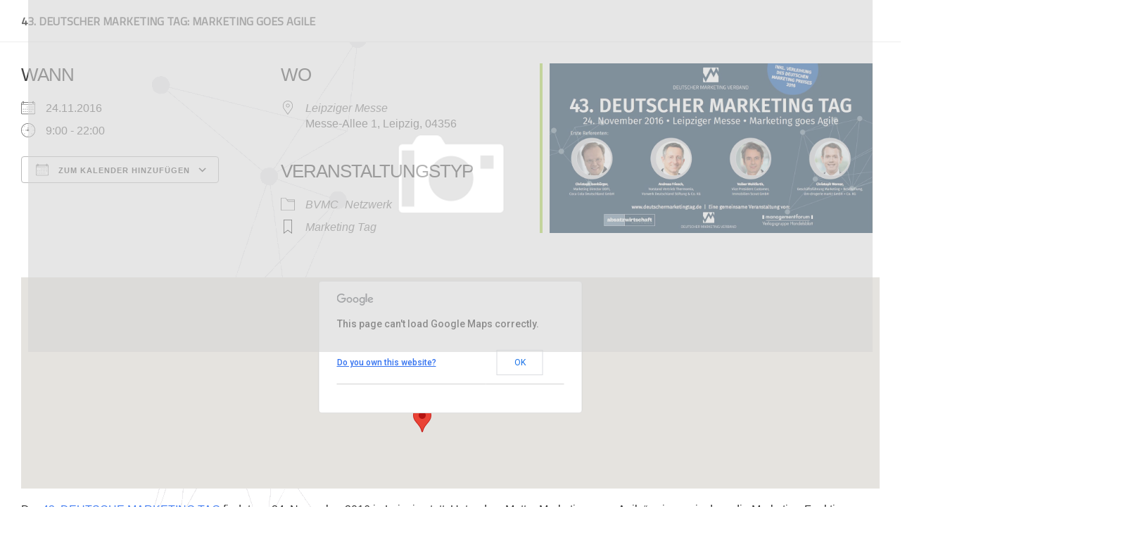

--- FILE ---
content_type: text/html; charset=UTF-8
request_url: https://dev.marketingclub-muenchen.de/veranstaltungen/43-deutscher-marketing-tag/
body_size: 31164
content:
<!doctype html>
<html lang="de">
  <head>
    <meta charset="UTF-8" />
    <meta name="viewport" content="width=device-width, initial-scale=1" />
    <link rel="profile" href="https://gmpg.org/xfn/11" />
            <style id="wfc-base-style" type="text/css">
             .wfc-reset-menu-item-first-letter .navbar .nav>li>a:first-letter {font-size: inherit;}.format-icon:before {color: #5A5A5A;}article .format-icon.tc-hide-icon:before, .safari article.format-video .format-icon.tc-hide-icon:before, .chrome article.format-video .format-icon.tc-hide-icon:before, .safari article.format-image .format-icon.tc-hide-icon:before, .chrome article.format-image .format-icon.tc-hide-icon:before, .safari article.format-gallery .format-icon.tc-hide-icon:before, .safari article.attachment .format-icon.tc-hide-icon:before, .chrome article.format-gallery .format-icon.tc-hide-icon:before, .chrome article.attachment .format-icon.tc-hide-icon:before {content: none!important;}h2#tc-comment-title.tc-hide-icon:before {content: none!important;}.archive .archive-header h1.format-icon.tc-hide-icon:before {content: none!important;}.tc-sidebar h3.widget-title.tc-hide-icon:before {content: none!important;}.footer-widgets h3.widget-title.tc-hide-icon:before {content: none!important;}.tc-hide-icon i, i.tc-hide-icon {display: none !important;}.carousel-control {font-family: "Helvetica Neue", Helvetica, Arial, sans-serif;}.social-block a {font-size: 18px;}footer#footer .colophon .social-block a {font-size: 16px;}.social-block.widget_social a {font-size: 14px;}
        </style>
        <link rel="stylesheet" id="tc-front-gfonts" href="//fonts.googleapis.com/css?family=Titillium+Web:regular&display=swap"><style id="wfc-style-fonts-body" type="text/css" data-origin="server">
/* Setting : Default website font */ 
body {
font-family : 'Titillium Web'!important;
}

</style><title>43. Deutscher Marketing Tag: Marketing goes Agile &#8211; Marketing Club München</title>
<meta name='robots' content='max-image-preview:large' />
	<style>img:is([sizes="auto" i], [sizes^="auto," i]) { contain-intrinsic-size: 3000px 1500px }</style>
	<script>document.documentElement.className = document.documentElement.className.replace("no-js","js");</script>
<link rel="alternate" type="application/rss+xml" title="Marketing Club München &raquo; Feed" href="https://dev.marketingclub-muenchen.de/feed/" />
<link rel="alternate" type="application/rss+xml" title="Marketing Club München &raquo; Kommentar-Feed" href="https://dev.marketingclub-muenchen.de/comments/feed/" />
<link rel="alternate" type="application/rss+xml" title="Marketing Club München &raquo; Kommentar-Feed zu 43. Deutscher Marketing Tag: Marketing goes Agile" href="https://dev.marketingclub-muenchen.de/veranstaltungen/43-deutscher-marketing-tag/feed/" />
<script>
window._wpemojiSettings = {"baseUrl":"https:\/\/s.w.org\/images\/core\/emoji\/16.0.1\/72x72\/","ext":".png","svgUrl":"https:\/\/s.w.org\/images\/core\/emoji\/16.0.1\/svg\/","svgExt":".svg","source":{"concatemoji":"https:\/\/dev.marketingclub-muenchen.de\/wp-includes\/js\/wp-emoji-release.min.js?ver=6.8.3"}};
/*! This file is auto-generated */
!function(s,n){var o,i,e;function c(e){try{var t={supportTests:e,timestamp:(new Date).valueOf()};sessionStorage.setItem(o,JSON.stringify(t))}catch(e){}}function p(e,t,n){e.clearRect(0,0,e.canvas.width,e.canvas.height),e.fillText(t,0,0);var t=new Uint32Array(e.getImageData(0,0,e.canvas.width,e.canvas.height).data),a=(e.clearRect(0,0,e.canvas.width,e.canvas.height),e.fillText(n,0,0),new Uint32Array(e.getImageData(0,0,e.canvas.width,e.canvas.height).data));return t.every(function(e,t){return e===a[t]})}function u(e,t){e.clearRect(0,0,e.canvas.width,e.canvas.height),e.fillText(t,0,0);for(var n=e.getImageData(16,16,1,1),a=0;a<n.data.length;a++)if(0!==n.data[a])return!1;return!0}function f(e,t,n,a){switch(t){case"flag":return n(e,"\ud83c\udff3\ufe0f\u200d\u26a7\ufe0f","\ud83c\udff3\ufe0f\u200b\u26a7\ufe0f")?!1:!n(e,"\ud83c\udde8\ud83c\uddf6","\ud83c\udde8\u200b\ud83c\uddf6")&&!n(e,"\ud83c\udff4\udb40\udc67\udb40\udc62\udb40\udc65\udb40\udc6e\udb40\udc67\udb40\udc7f","\ud83c\udff4\u200b\udb40\udc67\u200b\udb40\udc62\u200b\udb40\udc65\u200b\udb40\udc6e\u200b\udb40\udc67\u200b\udb40\udc7f");case"emoji":return!a(e,"\ud83e\udedf")}return!1}function g(e,t,n,a){var r="undefined"!=typeof WorkerGlobalScope&&self instanceof WorkerGlobalScope?new OffscreenCanvas(300,150):s.createElement("canvas"),o=r.getContext("2d",{willReadFrequently:!0}),i=(o.textBaseline="top",o.font="600 32px Arial",{});return e.forEach(function(e){i[e]=t(o,e,n,a)}),i}function t(e){var t=s.createElement("script");t.src=e,t.defer=!0,s.head.appendChild(t)}"undefined"!=typeof Promise&&(o="wpEmojiSettingsSupports",i=["flag","emoji"],n.supports={everything:!0,everythingExceptFlag:!0},e=new Promise(function(e){s.addEventListener("DOMContentLoaded",e,{once:!0})}),new Promise(function(t){var n=function(){try{var e=JSON.parse(sessionStorage.getItem(o));if("object"==typeof e&&"number"==typeof e.timestamp&&(new Date).valueOf()<e.timestamp+604800&&"object"==typeof e.supportTests)return e.supportTests}catch(e){}return null}();if(!n){if("undefined"!=typeof Worker&&"undefined"!=typeof OffscreenCanvas&&"undefined"!=typeof URL&&URL.createObjectURL&&"undefined"!=typeof Blob)try{var e="postMessage("+g.toString()+"("+[JSON.stringify(i),f.toString(),p.toString(),u.toString()].join(",")+"));",a=new Blob([e],{type:"text/javascript"}),r=new Worker(URL.createObjectURL(a),{name:"wpTestEmojiSupports"});return void(r.onmessage=function(e){c(n=e.data),r.terminate(),t(n)})}catch(e){}c(n=g(i,f,p,u))}t(n)}).then(function(e){for(var t in e)n.supports[t]=e[t],n.supports.everything=n.supports.everything&&n.supports[t],"flag"!==t&&(n.supports.everythingExceptFlag=n.supports.everythingExceptFlag&&n.supports[t]);n.supports.everythingExceptFlag=n.supports.everythingExceptFlag&&!n.supports.flag,n.DOMReady=!1,n.readyCallback=function(){n.DOMReady=!0}}).then(function(){return e}).then(function(){var e;n.supports.everything||(n.readyCallback(),(e=n.source||{}).concatemoji?t(e.concatemoji):e.wpemoji&&e.twemoji&&(t(e.twemoji),t(e.wpemoji)))}))}((window,document),window._wpemojiSettings);
</script>
<style id='wp-emoji-styles-inline-css'>

	img.wp-smiley, img.emoji {
		display: inline !important;
		border: none !important;
		box-shadow: none !important;
		height: 1em !important;
		width: 1em !important;
		margin: 0 0.07em !important;
		vertical-align: -0.1em !important;
		background: none !important;
		padding: 0 !important;
	}
</style>
<link rel='stylesheet' id='wp-block-library-css' href='https://dev.marketingclub-muenchen.de/wp-includes/css/dist/block-library/style.min.css?ver=6.8.3' media='all' />
<style id='classic-theme-styles-inline-css'>
/*! This file is auto-generated */
.wp-block-button__link{color:#fff;background-color:#32373c;border-radius:9999px;box-shadow:none;text-decoration:none;padding:calc(.667em + 2px) calc(1.333em + 2px);font-size:1.125em}.wp-block-file__button{background:#32373c;color:#fff;text-decoration:none}
</style>
<style id='global-styles-inline-css'>
:root{--wp--preset--aspect-ratio--square: 1;--wp--preset--aspect-ratio--4-3: 4/3;--wp--preset--aspect-ratio--3-4: 3/4;--wp--preset--aspect-ratio--3-2: 3/2;--wp--preset--aspect-ratio--2-3: 2/3;--wp--preset--aspect-ratio--16-9: 16/9;--wp--preset--aspect-ratio--9-16: 9/16;--wp--preset--color--black: #000000;--wp--preset--color--cyan-bluish-gray: #abb8c3;--wp--preset--color--white: #ffffff;--wp--preset--color--pale-pink: #f78da7;--wp--preset--color--vivid-red: #cf2e2e;--wp--preset--color--luminous-vivid-orange: #ff6900;--wp--preset--color--luminous-vivid-amber: #fcb900;--wp--preset--color--light-green-cyan: #7bdcb5;--wp--preset--color--vivid-green-cyan: #00d084;--wp--preset--color--pale-cyan-blue: #8ed1fc;--wp--preset--color--vivid-cyan-blue: #0693e3;--wp--preset--color--vivid-purple: #9b51e0;--wp--preset--gradient--vivid-cyan-blue-to-vivid-purple: linear-gradient(135deg,rgba(6,147,227,1) 0%,rgb(155,81,224) 100%);--wp--preset--gradient--light-green-cyan-to-vivid-green-cyan: linear-gradient(135deg,rgb(122,220,180) 0%,rgb(0,208,130) 100%);--wp--preset--gradient--luminous-vivid-amber-to-luminous-vivid-orange: linear-gradient(135deg,rgba(252,185,0,1) 0%,rgba(255,105,0,1) 100%);--wp--preset--gradient--luminous-vivid-orange-to-vivid-red: linear-gradient(135deg,rgba(255,105,0,1) 0%,rgb(207,46,46) 100%);--wp--preset--gradient--very-light-gray-to-cyan-bluish-gray: linear-gradient(135deg,rgb(238,238,238) 0%,rgb(169,184,195) 100%);--wp--preset--gradient--cool-to-warm-spectrum: linear-gradient(135deg,rgb(74,234,220) 0%,rgb(151,120,209) 20%,rgb(207,42,186) 40%,rgb(238,44,130) 60%,rgb(251,105,98) 80%,rgb(254,248,76) 100%);--wp--preset--gradient--blush-light-purple: linear-gradient(135deg,rgb(255,206,236) 0%,rgb(152,150,240) 100%);--wp--preset--gradient--blush-bordeaux: linear-gradient(135deg,rgb(254,205,165) 0%,rgb(254,45,45) 50%,rgb(107,0,62) 100%);--wp--preset--gradient--luminous-dusk: linear-gradient(135deg,rgb(255,203,112) 0%,rgb(199,81,192) 50%,rgb(65,88,208) 100%);--wp--preset--gradient--pale-ocean: linear-gradient(135deg,rgb(255,245,203) 0%,rgb(182,227,212) 50%,rgb(51,167,181) 100%);--wp--preset--gradient--electric-grass: linear-gradient(135deg,rgb(202,248,128) 0%,rgb(113,206,126) 100%);--wp--preset--gradient--midnight: linear-gradient(135deg,rgb(2,3,129) 0%,rgb(40,116,252) 100%);--wp--preset--font-size--small: 13px;--wp--preset--font-size--medium: 20px;--wp--preset--font-size--large: 36px;--wp--preset--font-size--x-large: 42px;--wp--preset--spacing--20: 0.44rem;--wp--preset--spacing--30: 0.67rem;--wp--preset--spacing--40: 1rem;--wp--preset--spacing--50: 1.5rem;--wp--preset--spacing--60: 2.25rem;--wp--preset--spacing--70: 3.38rem;--wp--preset--spacing--80: 5.06rem;--wp--preset--shadow--natural: 6px 6px 9px rgba(0, 0, 0, 0.2);--wp--preset--shadow--deep: 12px 12px 50px rgba(0, 0, 0, 0.4);--wp--preset--shadow--sharp: 6px 6px 0px rgba(0, 0, 0, 0.2);--wp--preset--shadow--outlined: 6px 6px 0px -3px rgba(255, 255, 255, 1), 6px 6px rgba(0, 0, 0, 1);--wp--preset--shadow--crisp: 6px 6px 0px rgba(0, 0, 0, 1);}:where(.is-layout-flex){gap: 0.5em;}:where(.is-layout-grid){gap: 0.5em;}body .is-layout-flex{display: flex;}.is-layout-flex{flex-wrap: wrap;align-items: center;}.is-layout-flex > :is(*, div){margin: 0;}body .is-layout-grid{display: grid;}.is-layout-grid > :is(*, div){margin: 0;}:where(.wp-block-columns.is-layout-flex){gap: 2em;}:where(.wp-block-columns.is-layout-grid){gap: 2em;}:where(.wp-block-post-template.is-layout-flex){gap: 1.25em;}:where(.wp-block-post-template.is-layout-grid){gap: 1.25em;}.has-black-color{color: var(--wp--preset--color--black) !important;}.has-cyan-bluish-gray-color{color: var(--wp--preset--color--cyan-bluish-gray) !important;}.has-white-color{color: var(--wp--preset--color--white) !important;}.has-pale-pink-color{color: var(--wp--preset--color--pale-pink) !important;}.has-vivid-red-color{color: var(--wp--preset--color--vivid-red) !important;}.has-luminous-vivid-orange-color{color: var(--wp--preset--color--luminous-vivid-orange) !important;}.has-luminous-vivid-amber-color{color: var(--wp--preset--color--luminous-vivid-amber) !important;}.has-light-green-cyan-color{color: var(--wp--preset--color--light-green-cyan) !important;}.has-vivid-green-cyan-color{color: var(--wp--preset--color--vivid-green-cyan) !important;}.has-pale-cyan-blue-color{color: var(--wp--preset--color--pale-cyan-blue) !important;}.has-vivid-cyan-blue-color{color: var(--wp--preset--color--vivid-cyan-blue) !important;}.has-vivid-purple-color{color: var(--wp--preset--color--vivid-purple) !important;}.has-black-background-color{background-color: var(--wp--preset--color--black) !important;}.has-cyan-bluish-gray-background-color{background-color: var(--wp--preset--color--cyan-bluish-gray) !important;}.has-white-background-color{background-color: var(--wp--preset--color--white) !important;}.has-pale-pink-background-color{background-color: var(--wp--preset--color--pale-pink) !important;}.has-vivid-red-background-color{background-color: var(--wp--preset--color--vivid-red) !important;}.has-luminous-vivid-orange-background-color{background-color: var(--wp--preset--color--luminous-vivid-orange) !important;}.has-luminous-vivid-amber-background-color{background-color: var(--wp--preset--color--luminous-vivid-amber) !important;}.has-light-green-cyan-background-color{background-color: var(--wp--preset--color--light-green-cyan) !important;}.has-vivid-green-cyan-background-color{background-color: var(--wp--preset--color--vivid-green-cyan) !important;}.has-pale-cyan-blue-background-color{background-color: var(--wp--preset--color--pale-cyan-blue) !important;}.has-vivid-cyan-blue-background-color{background-color: var(--wp--preset--color--vivid-cyan-blue) !important;}.has-vivid-purple-background-color{background-color: var(--wp--preset--color--vivid-purple) !important;}.has-black-border-color{border-color: var(--wp--preset--color--black) !important;}.has-cyan-bluish-gray-border-color{border-color: var(--wp--preset--color--cyan-bluish-gray) !important;}.has-white-border-color{border-color: var(--wp--preset--color--white) !important;}.has-pale-pink-border-color{border-color: var(--wp--preset--color--pale-pink) !important;}.has-vivid-red-border-color{border-color: var(--wp--preset--color--vivid-red) !important;}.has-luminous-vivid-orange-border-color{border-color: var(--wp--preset--color--luminous-vivid-orange) !important;}.has-luminous-vivid-amber-border-color{border-color: var(--wp--preset--color--luminous-vivid-amber) !important;}.has-light-green-cyan-border-color{border-color: var(--wp--preset--color--light-green-cyan) !important;}.has-vivid-green-cyan-border-color{border-color: var(--wp--preset--color--vivid-green-cyan) !important;}.has-pale-cyan-blue-border-color{border-color: var(--wp--preset--color--pale-cyan-blue) !important;}.has-vivid-cyan-blue-border-color{border-color: var(--wp--preset--color--vivid-cyan-blue) !important;}.has-vivid-purple-border-color{border-color: var(--wp--preset--color--vivid-purple) !important;}.has-vivid-cyan-blue-to-vivid-purple-gradient-background{background: var(--wp--preset--gradient--vivid-cyan-blue-to-vivid-purple) !important;}.has-light-green-cyan-to-vivid-green-cyan-gradient-background{background: var(--wp--preset--gradient--light-green-cyan-to-vivid-green-cyan) !important;}.has-luminous-vivid-amber-to-luminous-vivid-orange-gradient-background{background: var(--wp--preset--gradient--luminous-vivid-amber-to-luminous-vivid-orange) !important;}.has-luminous-vivid-orange-to-vivid-red-gradient-background{background: var(--wp--preset--gradient--luminous-vivid-orange-to-vivid-red) !important;}.has-very-light-gray-to-cyan-bluish-gray-gradient-background{background: var(--wp--preset--gradient--very-light-gray-to-cyan-bluish-gray) !important;}.has-cool-to-warm-spectrum-gradient-background{background: var(--wp--preset--gradient--cool-to-warm-spectrum) !important;}.has-blush-light-purple-gradient-background{background: var(--wp--preset--gradient--blush-light-purple) !important;}.has-blush-bordeaux-gradient-background{background: var(--wp--preset--gradient--blush-bordeaux) !important;}.has-luminous-dusk-gradient-background{background: var(--wp--preset--gradient--luminous-dusk) !important;}.has-pale-ocean-gradient-background{background: var(--wp--preset--gradient--pale-ocean) !important;}.has-electric-grass-gradient-background{background: var(--wp--preset--gradient--electric-grass) !important;}.has-midnight-gradient-background{background: var(--wp--preset--gradient--midnight) !important;}.has-small-font-size{font-size: var(--wp--preset--font-size--small) !important;}.has-medium-font-size{font-size: var(--wp--preset--font-size--medium) !important;}.has-large-font-size{font-size: var(--wp--preset--font-size--large) !important;}.has-x-large-font-size{font-size: var(--wp--preset--font-size--x-large) !important;}
:where(.wp-block-post-template.is-layout-flex){gap: 1.25em;}:where(.wp-block-post-template.is-layout-grid){gap: 1.25em;}
:where(.wp-block-columns.is-layout-flex){gap: 2em;}:where(.wp-block-columns.is-layout-grid){gap: 2em;}
:root :where(.wp-block-pullquote){font-size: 1.5em;line-height: 1.6;}
</style>
<link rel='stylesheet' id='contact-form-7-css' href='https://dev.marketingclub-muenchen.de/wp-content/plugins/contact-form-7/includes/css/styles.css?ver=6.0.6' media='all' />
<link rel='stylesheet' id='events-manager-css' href='https://dev.marketingclub-muenchen.de/wp-content/plugins/events-manager/includes/css/events-manager.css?ver=6.6.4.4' media='all' />
<link rel='stylesheet' id='events-manager-pro-css' href='https://dev.marketingclub-muenchen.de/wp-content/plugins/events-manager-pro/includes/css/events-manager-pro.css?ver=3.5' media='all' />
<link rel='stylesheet' id='sek-base-light-css' href='https://dev.marketingclub-muenchen.de/wp-content/plugins/nimble-builder/assets/front/css/sek-base-light.css?ver=1769569918' media='all' />
<link rel='stylesheet' id='sidebar-login-css' href='https://dev.marketingclub-muenchen.de/wp-content/plugins/sidebar-login/build/sidebar-login.css?ver=1722422318' media='all' />
<link rel='stylesheet' id='hph-front-style-css' href='https://dev.marketingclub-muenchen.de/wp-content/themes/hueman-pro/addons/assets/front/css/hph-front.css?ver=1.4.271769569918' media='all' />
<link rel='stylesheet' id='hueman-main-style-css' href='https://dev.marketingclub-muenchen.de/wp-content/themes/hueman-pro/assets/front/css/main.min.css?ver=1769569918' media='all' />
<style id='hueman-main-style-inline-css'>
body { font-size:1.00rem; }@media only screen and (min-width: 720px) {
        .nav > li { font-size:1.00rem; }
      }.sidebar .widget { padding-left: 20px; padding-right: 20px; padding-top: 20px; }::selection { background-color: #676767; }
::-moz-selection { background-color: #676767; }a,a>span.hu-external::after,.themeform label .required,#flexslider-featured .flex-direction-nav .flex-next:hover,#flexslider-featured .flex-direction-nav .flex-prev:hover,.post-hover:hover .post-title a,.post-title a:hover,.sidebar.s1 .post-nav li a:hover i,.content .post-nav li a:hover i,.post-related a:hover,.sidebar.s1 .widget_rss ul li a,#footer .widget_rss ul li a,.sidebar.s1 .widget_calendar a,#footer .widget_calendar a,.sidebar.s1 .alx-tab .tab-item-category a,.sidebar.s1 .alx-posts .post-item-category a,.sidebar.s1 .alx-tab li:hover .tab-item-title a,.sidebar.s1 .alx-tab li:hover .tab-item-comment a,.sidebar.s1 .alx-posts li:hover .post-item-title a,#footer .alx-tab .tab-item-category a,#footer .alx-posts .post-item-category a,#footer .alx-tab li:hover .tab-item-title a,#footer .alx-tab li:hover .tab-item-comment a,#footer .alx-posts li:hover .post-item-title a,.comment-tabs li.active a,.comment-awaiting-moderation,.child-menu a:hover,.child-menu .current_page_item > a,.wp-pagenavi a{ color: #676767; }input[type="submit"],.themeform button[type="submit"],.sidebar.s1 .sidebar-top,.sidebar.s1 .sidebar-toggle,#flexslider-featured .flex-control-nav li a.flex-active,.post-tags a:hover,.sidebar.s1 .widget_calendar caption,#footer .widget_calendar caption,.author-bio .bio-avatar:after,.commentlist li.bypostauthor > .comment-body:after,.commentlist li.comment-author-admin > .comment-body:after{ background-color: #676767; }.post-format .format-container { border-color: #676767; }.sidebar.s1 .alx-tabs-nav li.active a,#footer .alx-tabs-nav li.active a,.comment-tabs li.active a,.wp-pagenavi a:hover,.wp-pagenavi a:active,.wp-pagenavi span.current{ border-bottom-color: #676767!important; }.sidebar.s2 .post-nav li a:hover i,
.sidebar.s2 .widget_rss ul li a,
.sidebar.s2 .widget_calendar a,
.sidebar.s2 .alx-tab .tab-item-category a,
.sidebar.s2 .alx-posts .post-item-category a,
.sidebar.s2 .alx-tab li:hover .tab-item-title a,
.sidebar.s2 .alx-tab li:hover .tab-item-comment a,
.sidebar.s2 .alx-posts li:hover .post-item-title a { color: #676767; }
.sidebar.s2 .sidebar-top,.sidebar.s2 .sidebar-toggle,.post-comments,.jp-play-bar,.jp-volume-bar-value,.sidebar.s2 .widget_calendar caption{ background-color: #676767; }.sidebar.s2 .alx-tabs-nav li.active a { border-bottom-color: #676767; }
.post-comments::before { border-right-color: #676767; }
      .search-expand,
              #nav-topbar.nav-container { background-color: #26272b}@media only screen and (min-width: 720px) {
                #nav-topbar .nav ul { background-color: #26272b; }
              }.is-scrolled #header .nav-container.desktop-sticky,
              .is-scrolled #header .search-expand { background-color: #26272b; background-color: rgba(38,39,43,0.90) }.is-scrolled .topbar-transparent #nav-topbar.desktop-sticky .nav ul { background-color: #26272b; background-color: rgba(38,39,43,0.95) }#header { background-color: #ffffff; }
@media only screen and (min-width: 720px) {
  #nav-header .nav ul { background-color: #ffffff; }
}
        .is-scrolled #header #nav-mobile { background-color: #454e5c; background-color: rgba(69,78,92,0.90) }#nav-header.nav-container, #main-header-search .search-expand { background-color: #164c9e; }
@media only screen and (min-width: 720px) {
  #nav-header .nav ul { background-color: #164c9e; }
}
        .site-title a img { max-height: 100px; }body {background:  url(https://dev.marketingclub-muenchen.de/wp-content/uploads/background2.png)  ;background-attachment:fixed;}

</style>
<link rel='stylesheet' id='theme-stylesheet-css' href='https://dev.marketingclub-muenchen.de/wp-content/themes/mcm-2024/style.css?ver=1769569918' media='all' />
<link rel='stylesheet' id='hueman-font-awesome-css' href='https://dev.marketingclub-muenchen.de/wp-content/themes/hueman-pro/assets/front/css/font-awesome.min.css?ver=1769569918' media='all' />
<link rel='stylesheet' id='tablepress-default-css' href='https://dev.marketingclub-muenchen.de/wp-content/plugins/tablepress/css/build/default.css?ver=3.1.3' media='all' />
<link rel='stylesheet' id='sek-dyn-skp__global-css' href='https://dev.marketingclub-muenchen.de/wp-content/uploads/nimble_css/skp__global.css?ver=1756788029' media='all' />
<script id="nb-js-app-js-extra">
var sekFrontLocalized = {"isDevMode":"1","isCustomizing":"","frontNonce":{"id":"SEKFrontNonce","handle":"d2d403f394"},"skope_id":"skp__post_event_4969","recaptcha_public_key":"","lazyload_enabled":"1","video_bg_lazyload_enabled":"1","load_front_assets_on_dynamically":"","assetVersion":"1769569918","frontAssetsPath":"https:\/\/dev.marketingclub-muenchen.de\/wp-content\/plugins\/nimble-builder\/assets\/front\/","contextuallyActiveModules":{"czr_image_module":["__nimble__bbc3e50d0619"]},"fontAwesomeAlreadyEnqueued":"","partialFrontScripts":{"slider-module":"nb-needs-swiper","menu-module":"nb-needs-menu-js","front-parallax":"nb-needs-parallax","accordion-module":"nb-needs-accordion"},"anim_css_url":"https:\/\/dev.marketingclub-muenchen.de\/wp-content\/plugins\/nimble-builder-pro\/assets\/front\/css\/animate.css?1769569918"};
</script>
<script id="nb-js-app-js-after">
window.nb_={},function(e,t){if(window.nb_={isArray:function(e){return Array.isArray(e)||"[object Array]"===toString.call(e)},inArray:function(e,t){return!(!nb_.isArray(e)||nb_.isUndefined(t))&&e.indexOf(t)>-1},isUndefined:function(e){return void 0===e},isObject:function(e){var t=typeof e;return"function"===t||"object"===t&&!!e},errorLog:function(){nb_.isUndefined(console)||"function"!=typeof window.console.log||console.log.apply(console,arguments)},hasPreloadSupport:function(e){var t=document.createElement("link").relList;return!(!t||!t.supports)&&t.supports("preload")},listenTo:function(e,t){nb_.eventsListenedTo.push(e);var n={"nb-jquery-loaded":function(){return"undefined"!=typeof jQuery},"nb-app-ready":function(){return void 0!==window.nb_&&nb_.wasListenedTo("nb-jquery-loaded")},"nb-swipebox-parsed":function(){return"undefined"!=typeof jQuery&&void 0!==jQuery.fn.swipebox},"nb-main-swiper-parsed":function(){return void 0!==window.Swiper}},o=function(o){nb_.isUndefined(n[e])||!1!==n[e]()?t():nb_.errorLog("Nimble error => an event callback could not be fired because conditions not met => ",e,nb_.eventsListenedTo,t)};"function"==typeof t?nb_.wasEmitted(e)?o():document.addEventListener(e,o):nb_.errorLog("Nimble error => listenTo func param is not a function for event => ",e)},eventsEmitted:[],eventsListenedTo:[],emit:function(e,t){if(!(nb_.isUndefined(t)||t.fire_once)||!nb_.wasEmitted(e)){var n=document.createEvent("Event");n.initEvent(e,!0,!0),document.dispatchEvent(n),nb_.eventsEmitted.push(e)}},wasListenedTo:function(e){return"string"==typeof e&&nb_.inArray(nb_.eventsListenedTo,e)},wasEmitted:function(e){return"string"==typeof e&&nb_.inArray(nb_.eventsEmitted,e)},isInScreen:function(e){if(!nb_.isObject(e))return!1;var t=e.getBoundingClientRect(),n=Math.max(document.documentElement.clientHeight,window.innerHeight);return!(t.bottom<0||t.top-n>=0)},isCustomizing:function(){return!1},isLazyLoadEnabled:function(){return!nb_.isCustomizing()&&!1},preloadOrDeferAsset:function(e){if(e=e||{},nb_.preloadedAssets=nb_.preloadedAssets||[],!nb_.inArray(nb_.preloadedAssets,e.id)){var t,n=document.getElementsByTagName("head")[0],o=function(){if("style"===e.as)this.setAttribute("rel","stylesheet"),this.setAttribute("type","text/css"),this.setAttribute("media","all");else{var t=document.createElement("script");t.setAttribute("src",e.href),t.setAttribute("id",e.id),"script"===e.as&&t.setAttribute("defer","defer"),n.appendChild(t),i.call(this)}e.eventOnLoad&&nb_.emit(e.eventOnLoad)},i=function(){if(this&&this.parentNode&&this.parentNode.contains(this))try{this.parentNode.removeChild(this)}catch(e){nb_.errorLog("NB error when removing a script el",el)}};("font"!==e.as||nb_.hasPreloadSupport())&&(t=document.createElement("link"),"script"===e.as?e.onEvent?nb_.listenTo(e.onEvent,function(){o.call(t)}):o.call(t):(t.setAttribute("href",e.href),"style"===e.as?t.setAttribute("rel",nb_.hasPreloadSupport()?"preload":"stylesheet"):"font"===e.as&&nb_.hasPreloadSupport()&&t.setAttribute("rel","preload"),t.setAttribute("id",e.id),t.setAttribute("as",e.as),"font"===e.as&&(t.setAttribute("type",e.type),t.setAttribute("crossorigin","anonymous")),t.onload=function(){this.onload=null,"font"!==e.as?e.onEvent?nb_.listenTo(e.onEvent,function(){o.call(t)}):o.call(t):e.eventOnLoad&&nb_.emit(e.eventOnLoad)},t.onerror=function(t){nb_.errorLog("Nimble preloadOrDeferAsset error",t,e)}),n.appendChild(t),nb_.preloadedAssets.push(e.id),i.call(e.scriptEl))}},mayBeRevealBG:function(){this.getAttribute("data-sek-src")&&(this.setAttribute("style",'background-image:url("'+this.getAttribute("data-sek-src")+'")'),this.className+=" sek-lazy-loaded",this.querySelectorAll(".sek-css-loader").forEach(function(e){nb_.isObject(e)&&e.parentNode.removeChild(e)}))}},window.NodeList&&!NodeList.prototype.forEach&&(NodeList.prototype.forEach=function(e,t){t=t||window;for(var n=0;n<this.length;n++)e.call(t,this[n],n,this)}),nb_.listenTo("nb-docready",function(){var e=document.querySelectorAll("div.sek-has-bg");!nb_.isObject(e)||e.length<1||e.forEach(function(e){nb_.isObject(e)&&(window.sekFrontLocalized&&window.sekFrontLocalized.lazyload_enabled?nb_.isInScreen(e)&&nb_.mayBeRevealBG.call(e):nb_.mayBeRevealBG.call(e))})}),"complete"===document.readyState||"loading"!==document.readyState&&!document.documentElement.doScroll)nb_.emit("nb-docready");else{var n=function(){nb_.wasEmitted("nb-docready")||nb_.emit("nb-docready")};document.addEventListener("DOMContentLoaded",n),window.addEventListener("load",n)}}(window,document),function(){var e=function(){var e="nb-jquery-loaded";nb_.wasEmitted(e)||nb_.emit(e)},t=function(n){n=n||0,void 0!==window.jQuery?e():n<30?setTimeout(function(){t(++n)},200):window.console&&window.console.log&&console.log("Nimble Builder problem : jQuery.js was not detected on your website")},n=document.getElementById("nb-jquery");n&&n.addEventListener("load",function(){e()}),t()}(),window,document,nb_.listenTo("nb-jquery-loaded",function(){sekFrontLocalized.load_front_assets_on_dynamically&&(nb_.scriptsLoadingStatus={},nb_.ajaxLoadScript=function(e){jQuery(function(t){e=t.extend({path:"",complete:"",loadcheck:!1},e),nb_.scriptsLoadingStatus[e.path]&&"pending"===nb_.scriptsLoadingStatus[e.path].state()||(nb_.scriptsLoadingStatus[e.path]=nb_.scriptsLoadingStatus[e.path]||t.Deferred(),jQuery.ajax({url:sekFrontLocalized.frontAssetsPath+e.path+"?"+sekFrontLocalized.assetVersion,cache:!0,dataType:"script"}).done(function(){"function"!=typeof e.loadcheck||e.loadcheck()?"function"==typeof e.complete&&e.complete():nb_.errorLog("ajaxLoadScript success but loadcheck failed for => "+e.path)}).fail(function(){nb_.errorLog("ajaxLoadScript failed for => "+e.path)}))})})}),nb_.listenTo("nb-jquery-loaded",function(){jQuery(function(e){sekFrontLocalized.load_front_assets_on_dynamically&&(nb_.ajaxLoadScript({path:sekFrontLocalized.isDevMode?"js/ccat-nimble-front.js":"js/ccat-nimble-front.min.js"}),e.each(sekFrontLocalized.partialFrontScripts,function(e,t){nb_.listenTo(t,function(){nb_.ajaxLoadScript({path:sekFrontLocalized.isDevMode?"js/partials/"+e+".js":"js/partials/"+e+".min.js"})})}))})});
</script>
<script id="nb-jquery" src="https://dev.marketingclub-muenchen.de/wp-includes/js/jquery/jquery.min.js?ver=3.7.1" id="jquery-core-js"></script>
<script src="https://dev.marketingclub-muenchen.de/wp-includes/js/jquery/jquery-migrate.min.js?ver=3.4.1" id="jquery-migrate-js"></script>
<script src="https://dev.marketingclub-muenchen.de/wp-includes/js/jquery/ui/core.min.js?ver=1.13.3" id="jquery-ui-core-js"></script>
<script src="https://dev.marketingclub-muenchen.de/wp-includes/js/jquery/ui/mouse.min.js?ver=1.13.3" id="jquery-ui-mouse-js"></script>
<script src="https://dev.marketingclub-muenchen.de/wp-includes/js/jquery/ui/sortable.min.js?ver=1.13.3" id="jquery-ui-sortable-js"></script>
<script src="https://dev.marketingclub-muenchen.de/wp-includes/js/jquery/ui/datepicker.min.js?ver=1.13.3" id="jquery-ui-datepicker-js"></script>
<script id="jquery-ui-datepicker-js-after">
jQuery(function(jQuery){jQuery.datepicker.setDefaults({"closeText":"Schlie\u00dfen","currentText":"Heute","monthNames":["Januar","Februar","M\u00e4rz","April","Mai","Juni","Juli","August","September","Oktober","November","Dezember"],"monthNamesShort":["Jan.","Feb.","M\u00e4rz","Apr.","Mai","Juni","Juli","Aug.","Sep.","Okt.","Nov.","Dez."],"nextText":"Weiter","prevText":"Zur\u00fcck","dayNames":["Sonntag","Montag","Dienstag","Mittwoch","Donnerstag","Freitag","Samstag"],"dayNamesShort":["So.","Mo.","Di.","Mi.","Do.","Fr.","Sa."],"dayNamesMin":["S","M","D","M","D","F","S"],"dateFormat":"dd.mm.yy","firstDay":1,"isRTL":false});});
</script>
<script src="https://dev.marketingclub-muenchen.de/wp-includes/js/jquery/ui/resizable.min.js?ver=1.13.3" id="jquery-ui-resizable-js"></script>
<script src="https://dev.marketingclub-muenchen.de/wp-includes/js/jquery/ui/draggable.min.js?ver=1.13.3" id="jquery-ui-draggable-js"></script>
<script src="https://dev.marketingclub-muenchen.de/wp-includes/js/jquery/ui/controlgroup.min.js?ver=1.13.3" id="jquery-ui-controlgroup-js"></script>
<script src="https://dev.marketingclub-muenchen.de/wp-includes/js/jquery/ui/checkboxradio.min.js?ver=1.13.3" id="jquery-ui-checkboxradio-js"></script>
<script src="https://dev.marketingclub-muenchen.de/wp-includes/js/jquery/ui/button.min.js?ver=1.13.3" id="jquery-ui-button-js"></script>
<script src="https://dev.marketingclub-muenchen.de/wp-includes/js/jquery/ui/dialog.min.js?ver=1.13.3" id="jquery-ui-dialog-js"></script>
<script id="events-manager-js-extra">
var EM = {"ajaxurl":"https:\/\/dev.marketingclub-muenchen.de\/wp-admin\/admin-ajax.php","locationajaxurl":"https:\/\/dev.marketingclub-muenchen.de\/wp-admin\/admin-ajax.php?action=locations_search","firstDay":"1","locale":"de","dateFormat":"yy-mm-dd","ui_css":"https:\/\/dev.marketingclub-muenchen.de\/wp-content\/plugins\/events-manager\/includes\/css\/jquery-ui\/build.css","show24hours":"1","is_ssl":"1","autocomplete_limit":"10","calendar":{"breakpoints":{"small":560,"medium":908,"large":false}},"phone":"","datepicker":{"format":"d.m.Y","locale":"de"},"search":{"breakpoints":{"small":650,"medium":850,"full":false}},"url":"https:\/\/dev.marketingclub-muenchen.de\/wp-content\/plugins\/events-manager","assets":{"input.em-uploader":{"js":{"em-uploader":{"url":"https:\/\/dev.marketingclub-muenchen.de\/wp-content\/plugins\/events-manager\/includes\/js\/em-uploader.js","required":true,"event":"em_uploader_ready"}}}},"bookingInProgress":"Bitte warte, w\u00e4hrend die Buchung abgeschickt wird.","tickets_save":"Ticket speichern","bookingajaxurl":"https:\/\/dev.marketingclub-muenchen.de\/wp-admin\/admin-ajax.php","bookings_export_save":"Buchungen exportieren","bookings_settings_save":"Einstellungen speichern","booking_delete":"Bist du dir sicher, dass du es l\u00f6schen m\u00f6chtest?","booking_offset":"30","bookings":{"submit_button":{"text":{"default":"Anmeldung abschicken","free":"Anmeldung abschicken","payment":"Anmeldung abschicken","processing":"Processing ..."}},"update_listener":""},"bb_full":"Bereits ausgebucht","bb_book":"Jetzt anmelden","bb_booking":"Anmelden ...","bb_booked":"Anmeldung abgesendet","bb_error":"Fehler bei der Anmeldung. Nochmal versuchen?","bb_cancel":"Stornieren","bb_canceling":"Stornieren...","bb_cancelled":"Abgesagt","bb_cancel_error":"Stornierungs-Fehler. Nochmal versuchen?","txt_search":"Suche","txt_searching":"Suche...","txt_loading":"Wird geladen\u00a0\u2026","cache":"","api_nonce":"c2a0ae7662","attendance_api_url":"https:\/\/dev.marketingclub-muenchen.de\/wp-json\/events-manager\/v1\/attendance"};
</script>
<script src="https://dev.marketingclub-muenchen.de/wp-content/plugins/events-manager/includes/js/events-manager.js?ver=6.6.4.4" id="events-manager-js"></script>
<script src="https://dev.marketingclub-muenchen.de/wp-content/plugins/events-manager/includes/external/flatpickr/l10n/de.js?ver=6.6.4.4" id="em-flatpickr-localization-js"></script>
<script src="https://dev.marketingclub-muenchen.de/wp-content/plugins/events-manager-pro/includes/js/events-manager-pro.js?ver=3.5" id="events-manager-pro-js"></script>
<link rel="https://api.w.org/" href="https://dev.marketingclub-muenchen.de/wp-json/" /><link rel="EditURI" type="application/rsd+xml" title="RSD" href="https://dev.marketingclub-muenchen.de/xmlrpc.php?rsd" />
<meta name="generator" content="WordPress 6.8.3" />
<link rel="canonical" href="https://dev.marketingclub-muenchen.de/veranstaltungen/43-deutscher-marketing-tag/" />
<link rel='shortlink' href='https://dev.marketingclub-muenchen.de/?p=4969' />
<link rel="alternate" title="oEmbed (JSON)" type="application/json+oembed" href="https://dev.marketingclub-muenchen.de/wp-json/oembed/1.0/embed?url=https%3A%2F%2Fdev.marketingclub-muenchen.de%2Fveranstaltungen%2F43-deutscher-marketing-tag%2F" />
<link rel="alternate" title="oEmbed (XML)" type="text/xml+oembed" href="https://dev.marketingclub-muenchen.de/wp-json/oembed/1.0/embed?url=https%3A%2F%2Fdev.marketingclub-muenchen.de%2Fveranstaltungen%2F43-deutscher-marketing-tag%2F&#038;format=xml" />
		<style type="text/css">
			.em-coupon-code-fields {
				margin-bottom: 15px;
			}
			.em .em-coupon-code-fields div.input-wrap.em-coupon-code-wrap {
				margin-bottom: 0 !important;
			}
			input.em-coupon-code.loading {
				background: var(--icon-spinner) calc(100% - 10px) 50% no-repeat !important;
				background-size: 22px !important;
			}
			.em-coupon-message { display:inline-block; margin: 0; }
			.em-coupon-success { color:green;; margin: 7px 5px; }
			.em-coupon-error { color:red; }
			.em-cart-coupons-form .em-coupon-message{ margin:0 20px 0 0; }
			.em-coupon-error .em-icon {
				background-color: red;
				-webkit-mask-image: var(--icon-cross-circle);
				mask-image: var(--icon-cross-circle);
			}
			.em-coupon-success .em-icon {
				background-color: green;
				-webkit-mask-image: var(--icon-checkmark-circle);
				mask-image: var(--icon-checkmark-circle);
			}
		</style>
		    <link rel="preload" as="font" type="font/woff2" href="https://dev.marketingclub-muenchen.de/wp-content/themes/hueman-pro/assets/front/webfonts/fa-brands-400.woff2?v=5.15.2" crossorigin="anonymous"/>
    <link rel="preload" as="font" type="font/woff2" href="https://dev.marketingclub-muenchen.de/wp-content/themes/hueman-pro/assets/front/webfonts/fa-regular-400.woff2?v=5.15.2" crossorigin="anonymous"/>
    <link rel="preload" as="font" type="font/woff2" href="https://dev.marketingclub-muenchen.de/wp-content/themes/hueman-pro/assets/front/webfonts/fa-solid-900.woff2?v=5.15.2" crossorigin="anonymous"/>
  <link rel="preload" as="font" type="font/woff" href="https://dev.marketingclub-muenchen.de/wp-content/themes/hueman-pro/assets/front/fonts/titillium-light-webfont.woff" crossorigin="anonymous"/>
<link rel="preload" as="font" type="font/woff" href="https://dev.marketingclub-muenchen.de/wp-content/themes/hueman-pro/assets/front/fonts/titillium-lightitalic-webfont.woff" crossorigin="anonymous"/>
<link rel="preload" as="font" type="font/woff" href="https://dev.marketingclub-muenchen.de/wp-content/themes/hueman-pro/assets/front/fonts/titillium-regular-webfont.woff" crossorigin="anonymous"/>
<link rel="preload" as="font" type="font/woff" href="https://dev.marketingclub-muenchen.de/wp-content/themes/hueman-pro/assets/front/fonts/titillium-regularitalic-webfont.woff" crossorigin="anonymous"/>
<link rel="preload" as="font" type="font/woff" href="https://dev.marketingclub-muenchen.de/wp-content/themes/hueman-pro/assets/front/fonts/titillium-semibold-webfont.woff" crossorigin="anonymous"/>
<style>
  /*  base : fonts
/* ------------------------------------ */
body { font-family: "Titillium", Arial, sans-serif; }
@font-face {
  font-family: 'Titillium';
  src: url('https://dev.marketingclub-muenchen.de/wp-content/themes/hueman-pro/assets/front/fonts/titillium-light-webfont.eot');
  src: url('https://dev.marketingclub-muenchen.de/wp-content/themes/hueman-pro/assets/front/fonts/titillium-light-webfont.svg#titillium-light-webfont') format('svg'),
     url('https://dev.marketingclub-muenchen.de/wp-content/themes/hueman-pro/assets/front/fonts/titillium-light-webfont.eot?#iefix') format('embedded-opentype'),
     url('https://dev.marketingclub-muenchen.de/wp-content/themes/hueman-pro/assets/front/fonts/titillium-light-webfont.woff') format('woff'),
     url('https://dev.marketingclub-muenchen.de/wp-content/themes/hueman-pro/assets/front/fonts/titillium-light-webfont.ttf') format('truetype');
  font-weight: 300;
  font-style: normal;
}
@font-face {
  font-family: 'Titillium';
  src: url('https://dev.marketingclub-muenchen.de/wp-content/themes/hueman-pro/assets/front/fonts/titillium-lightitalic-webfont.eot');
  src: url('https://dev.marketingclub-muenchen.de/wp-content/themes/hueman-pro/assets/front/fonts/titillium-lightitalic-webfont.svg#titillium-lightitalic-webfont') format('svg'),
     url('https://dev.marketingclub-muenchen.de/wp-content/themes/hueman-pro/assets/front/fonts/titillium-lightitalic-webfont.eot?#iefix') format('embedded-opentype'),
     url('https://dev.marketingclub-muenchen.de/wp-content/themes/hueman-pro/assets/front/fonts/titillium-lightitalic-webfont.woff') format('woff'),
     url('https://dev.marketingclub-muenchen.de/wp-content/themes/hueman-pro/assets/front/fonts/titillium-lightitalic-webfont.ttf') format('truetype');
  font-weight: 300;
  font-style: italic;
}
@font-face {
  font-family: 'Titillium';
  src: url('https://dev.marketingclub-muenchen.de/wp-content/themes/hueman-pro/assets/front/fonts/titillium-regular-webfont.eot');
  src: url('https://dev.marketingclub-muenchen.de/wp-content/themes/hueman-pro/assets/front/fonts/titillium-regular-webfont.svg#titillium-regular-webfont') format('svg'),
     url('https://dev.marketingclub-muenchen.de/wp-content/themes/hueman-pro/assets/front/fonts/titillium-regular-webfont.eot?#iefix') format('embedded-opentype'),
     url('https://dev.marketingclub-muenchen.de/wp-content/themes/hueman-pro/assets/front/fonts/titillium-regular-webfont.woff') format('woff'),
     url('https://dev.marketingclub-muenchen.de/wp-content/themes/hueman-pro/assets/front/fonts/titillium-regular-webfont.ttf') format('truetype');
  font-weight: 400;
  font-style: normal;
}
@font-face {
  font-family: 'Titillium';
  src: url('https://dev.marketingclub-muenchen.de/wp-content/themes/hueman-pro/assets/front/fonts/titillium-regularitalic-webfont.eot');
  src: url('https://dev.marketingclub-muenchen.de/wp-content/themes/hueman-pro/assets/front/fonts/titillium-regularitalic-webfont.svg#titillium-regular-webfont') format('svg'),
     url('https://dev.marketingclub-muenchen.de/wp-content/themes/hueman-pro/assets/front/fonts/titillium-regularitalic-webfont.eot?#iefix') format('embedded-opentype'),
     url('https://dev.marketingclub-muenchen.de/wp-content/themes/hueman-pro/assets/front/fonts/titillium-regularitalic-webfont.woff') format('woff'),
     url('https://dev.marketingclub-muenchen.de/wp-content/themes/hueman-pro/assets/front/fonts/titillium-regularitalic-webfont.ttf') format('truetype');
  font-weight: 400;
  font-style: italic;
}
@font-face {
    font-family: 'Titillium';
    src: url('https://dev.marketingclub-muenchen.de/wp-content/themes/hueman-pro/assets/front/fonts/titillium-semibold-webfont.eot');
    src: url('https://dev.marketingclub-muenchen.de/wp-content/themes/hueman-pro/assets/front/fonts/titillium-semibold-webfont.svg#titillium-semibold-webfont') format('svg'),
         url('https://dev.marketingclub-muenchen.de/wp-content/themes/hueman-pro/assets/front/fonts/titillium-semibold-webfont.eot?#iefix') format('embedded-opentype'),
         url('https://dev.marketingclub-muenchen.de/wp-content/themes/hueman-pro/assets/front/fonts/titillium-semibold-webfont.woff') format('woff'),
         url('https://dev.marketingclub-muenchen.de/wp-content/themes/hueman-pro/assets/front/fonts/titillium-semibold-webfont.ttf') format('truetype');
  font-weight: 600;
  font-style: normal;
}
</style>
  <!--[if lt IE 9]>
<script src="https://dev.marketingclub-muenchen.de/wp-content/themes/hueman-pro/assets/front/js/ie/html5shiv-printshiv.min.js"></script>
<script src="https://dev.marketingclub-muenchen.de/wp-content/themes/hueman-pro/assets/front/js/ie/selectivizr.js"></script>
<![endif]-->
<style type="text/css">.broken_link, a.broken_link {
	text-decoration: line-through;
}</style><link rel="icon" href="https://dev.marketingclub-muenchen.de/wp-content/uploads/cropped-mcm-website-icon-512-150x150.png" sizes="32x32" />
<link rel="icon" href="https://dev.marketingclub-muenchen.de/wp-content/uploads/cropped-mcm-website-icon-512-300x300.png" sizes="192x192" />
<link rel="apple-touch-icon" href="https://dev.marketingclub-muenchen.de/wp-content/uploads/cropped-mcm-website-icon-512-300x300.png" />
<meta name="msapplication-TileImage" content="https://dev.marketingclub-muenchen.de/wp-content/uploads/cropped-mcm-website-icon-512-300x300.png" />
            <style id="appearing-animation-css" type="text/css">
                   /* Bottom to top keyframes */
                  @-webkit-keyframes btt-fade-in {
                        from{ -webkit-transform: translate3d(0, 100%, 0); opacity: 0; }
                        99% { -webkit-transform: translate3d(0, 0, 0); }
                        to { opacity: 1; }
                  }
                  @-moz-keyframes btt-fade-in {
                        from{ -moz-transform: translate3d(0, 100%, 0); opacity: 0; }
                        99% { -moz-transform: translate3d(0, 0, 0); }
                        to { opacity: 1; }
                  }

                  @-o-keyframes btt-fade-in {
                        from{ -o-transform: translate3d(0, 100%, 0); opacity: 0; }
                        99% { -o-transform: translate3d(0, 0, 0); }
                        to { opacity: 1; }
                  }

                  @keyframes btt-fade-in {
                        from { transform: translate3d(0, 100%, 0); opacity: 0; }
                        99% { transform: translate3d(0, 0, 0); }
                        to { opacity: 1; }
                  }
                  /*
                  * Hack: since ie11 doesn't animate 3d transforms in the right way
                  * with this specific vendor we override the non prefixes keyframes btt-in
                  * only for ms
                  */
                  @-ms-keyframes btt-fade-in {
                        from { transform: translate(0, 100%);  opacity: 0; }
                        99% { transform: translate(0, 0); }
                        to { opacity: 1; }
                  }



                  /* to allow the post-inner border and box shadow */
                  #grid-wrapper .grid-item  { overflow: visible; }

                  /* apply the overflow hidden to the post-inner as we had to remove from the article.grid-item
                  * see rule above
                  */
                  #grid-wrapper .post-row  {  overflow: hidden; }
                  /* apply the overflow hidden to the post-inner as we had to remove from the article.grid-item
                  * see rule above
                  */
                  #grid-wrapper .grid-item .post-inner {
                        overflow: hidden;
                        opacity: 0;
                        -webkit-animation-duration: 0.8s;
                           -moz-animation-duration: 0.8s;
                             -o-animation-duration: 0.8s;
                                animation-duration: 0.8s;
                        -webkit-perspective: 1000;
                        -webkit-backface-visibility: hidden;
                           -moz-backface-visibility: hidden;
                             -o-backface-visibility: hidden;
                            -ms-backface-visibility: hidden;
                                backface-visibility: hidden;
                  -webkit-animation-timing-function: ease-in-out;
                     -moz-animation-timing-function: ease-in-out;
                       -o-animation-timing-function: ease-in-out;
                          animation-timing-function: ease-in-out;
                        -webkit-animation-fill-mode: forwards;
                           -moz-animation-fill-mode: forwards;
                             -o-animation-fill-mode: forwards;
                                animation-fill-mode: forwards;
                  }

                  /*
                  * Consider to use modernizr for feature detection
                  */
                  .no-cssanimations #grid-wrapper .grid-item .post-inner { opacity: 1;}

                  /*
                  * .start_animation here is "hardcoded",
                  * we might want to have different animations in the future
                  */
                  #grid-wrapper .grid-item .post-inner.start_animation {
                        -webkit-animation-name: btt-fade-in;
                           -moz-animation-name: btt-fade-in;
                             -o-animation-name: btt-fade-in;
                                animation-name: btt-fade-in;
                                overflow: hidden;
                  }

                  #grid-wrapper .grid-item .post-inner.end_animation {opacity: 1;}

            </style>
            <style id="wfc-style-body" type="text/css" data-origin="server">
/* Setting : Default website font */ 
body {
line-height : 1.50rem;
color : #000000;
}

</style>  <script id="nb-sticky-header">window,document,nb_.listenTo("nb-docready",function(){var e=document.body,n=document.querySelector(".nb-is-sticky-header");if(n){var t="nb-scroll-up",s="nb-scroll-down",o=0,a=function(){var e=document.querySelector("#wpadminbar");if(e){var t=e.getBoundingClientRect().height;n.style.top=t+"px"}};nb_.listenTo("nb-app-ready",function(){jQuery(function(e){var d=nb_.cachedElements.$window,r=nb_.cachedElements.$body,l=e(n).find(".sek-nav-toggler");d.on("scroll",nb_.throttle(function(){var n,a=window.pageYOffset;0>=a?r.removeClass(t).removeClass(s):(n=!1,(l.length<1?n:(l.each(function(){n||(n="true"===e(this).attr("aria-expanded"))}),n))?r.addClass(t).removeClass(s):a>o&&!r.hasClass(s)?(r.removeClass(t),r.addClass(s)):a<o&&r.hasClass(s)&&(r.removeClass(s),r.addClass(t))),o=a},50)),d.on("resize",nb_.throttle(function(){a()},50))})}),setTimeout(function(){a(),window.pageYOffset>0&&e.classList.add(t)},0)}});</script>
              <style id="grids-css" type="text/css">
                .post-list .grid-item {float: left; }
                .cols-1 .grid-item { width: 100%; }
                .cols-2 .grid-item { width: 50%; }
                .cols-3 .grid-item { width: 33.3%; }
                .cols-4 .grid-item { width: 25%; }
                @media only screen and (max-width: 719px) {
                      #grid-wrapper .grid-item{
                        width: 100%;
                      }
                }
            </style>
                        <style id="infinite-css" type="text/css">

                  #grid-wrapper.post-list.group [class*="infinite-view-"] {
                        float: left;
                        width: 100%;
                  }


                  /* reset */
                  .post-list [class*="infinite-view-"] .post-row:last-child {
                      border-bottom: 1px solid #eee;
                      margin-bottom: 30px;
                  }

                  .post-list [class*="infinite-view-"]:last-of-type .post-row:last-child {
                      border-width: 0px;
                      margin-bottom: 0px;
                  }

                  /* add a little space at the bottom for the infinite handle button displayed in absolute positioning */
                  .hu-infinite-scroll-on #grid-wrapper {
                    padding-bottom: 50px;
                  }
                  #infinite-handle {
                      text-align: center;
                      width: 100%;
                      position: absolute;
                      bottom: 30px;
                  }
                  #infinite-handle .btn-skin {
                    background-color: #676767;
                  }
                  #infinite-handle a {
                      text-transform: uppercase;
                      font-size: 0.9em;
                  }
                  #infinite-handle a:hover{
                    color: #fff;
                    text-decoration: underline;
                  }

            </style>
              </head>
  <body class="nb-3-3-8 nb-pro-1-0-17 nimble-no-local-data-skp__post_event_4969 nimble-no-group-site-tmpl-skp__all_event wp-singular event-template-default single single-event postid-4969 wp-custom-logo wp-embed-responsive wp-theme-hueman-pro wp-child-theme-mcm-2024 nb-has-global-header sek-hide-rc-badge col-2cl boxed header-desktop-sticky header-mobile-sticky hueman-pro-1-4-27-with-child-theme chrome hu-infinite-scroll-on">
        <div id="nimble-page" class="">
      <a class="sek-skip-link sek-screen-reader-text" href="#nimble-page">Skip to content</a>
      <header id="nimble-header" class="nb-is-sticky-header hide-scroll-down">
                    <div class="sektion-wrapper nb-loc " data-sek-level="location" data-sek-id="nimble_global_header" data-sek-is-global-location="true" data-sek-is-header-location="true"  >    <div data-sek-level="section" data-sek-id="__nimble__e0f6fcf25646"  class="sek-section sek-has-modules   "    >
      <div class="sek-container-fluid">
        <div class="sek-row sek-sektion-inner">
            <div data-sek-level="column" data-sek-id="__nimble__d9afe394f6bb" class="sek-column sek-col-base sek-col-100   "     >        <div class="sek-column-inner ">
                            <div data-sek-level="module" data-sek-id="__nimble__bbc3e50d0619" data-sek-module-type="czr_image_module" class="sek-module   " title=""     >    <div class="sek-module-inner">
      <figure class=" sek-img" title=""><img alt="default img" data-skip-lazyload="true" src="https://dev.marketingclub-muenchen.de/wp-content/plugins/nimble-builder/assets/img/default-img.png" /></figure>    </div>
</div>                    </div>
    </div>        </div>
      </div>
  </div>            </div>      </header><!-- #nimble-header -->
      <div id="nimble-content" class="">
                
              <main class="content" id="content">
              <div class="page-title hu-pad group">
          	        <h1>43. Deutscher Marketing Tag: Marketing goes Agile</h1>
    	
    </div><!--/.page-title-->
          <div class="hu-pad group">
            
  <article class="group post-4969 event type-event status-publish has-post-thumbnail hentry event-tags-marketing-tag event-categories-bvmc event-categories-netzwerk">

    
    <div class="entry themeform">
      <div class="em em-view-container" id="em-view-6" data-view="event"><div class="em pixelbones em-item em-item-single em-event em-event-single em-event-268 " id="em-event-6" data-view-id="6">
		<section class="em-item-header"  style="--default-border:#a8d144;"><div class="em-item-image ">
		<img src='https://dev.marketingclub-muenchen.de/wp-content/uploads/deutscher-marketing-tag-2016-teaser.jpg' alt='43. Deutscher Marketing Tag: Marketing goes Agile'/>
	</div><div class="em-item-meta">
		<section class="em-item-meta-column">
			<section class="em-event-when">
				<h3>Wann</h3><div class="em-item-meta-line em-event-date em-event-meta-datetime">
					<span class="em-icon-calendar em-icon"></span>
					24.11.2016&nbsp;&nbsp;&nbsp;&nbsp;
				</div><div class="em-item-meta-line em-event-time em-event-meta-datetime">
					<span class="em-icon-clock em-icon"></span>
					9:00 - 22:00
				</div><button type="button" class="em-event-add-to-calendar em-tooltip-ddm em-clickable input" data-button-width="match" data-tooltip-class="em-add-to-calendar-tooltip" data-content="em-event-add-to-colendar-content-1078514048"><span class="em-icon em-icon-calendar"></span> Zum Kalender hinzufügen</button><div class="em-tooltip-ddm-content em-event-add-to-calendar-content" id="em-event-add-to-colendar-content-1078514048">
						<a class="em-a2c-download" href="https://dev.marketingclub-muenchen.de/veranstaltungen/43-deutscher-marketing-tag/ical/" target="_blank">ICS herunterladen</a>
						<a class="em-a2c-google" href="https://www.google.com/calendar/event?action=TEMPLATE&#038;text=43.+Deutscher+Marketing+Tag%3A+Marketing+goes+Agile&#038;dates=20161124T090000/20161124T220000&#038;details=Der+43.+DEUTSCHE+MARKETING+TAG+findet+am+24.+November+2016+in+Leipzig+statt.+Unter+dem+Motto+%E2%80%9EMarketing+goes+Agile%E2%80%9C+zeigen+wir%2C+dass+die+Marketing-Funktion+an+der+Grenze+zum+n%C3%A4chsten+Evolutionssprung+steht.&#038;location=Messe-Allee+1%2C+Leipzig%2C+04356+%2C+Deutschland&#038;trp=false&#038;sprop=https%3A%2F%2Fdev.marketingclub-muenchen.de%2Fveranstaltungen%2F43-deutscher-marketing-tag%2F&#038;sprop=name:Marketing+Club+M%C3%BCnchen&#038;ctz=Europe%2FBerlin" target="_blank">Google Kalender</a>
						<a class="em-a2c-apple" href="webcal://dev.marketingclub-muenchen.de/veranstaltungen/43-deutscher-marketing-tag/ical/" target="_blank">iCalendar</a>
						<a class="em-a2c-office" href="https://outlook.office.com/calendar/0/deeplink/compose?allday=false&#038;body=Der+43.+DEUTSCHE+MARKETING+TAG+findet+am+24.+November+2016+in+Leipzig+statt.+Unter+dem+Motto+%E2%80%9EMarketing+goes+Agile%E2%80%9C+zeigen+wir%2C+dass+die+Marketing-Funktion+an+der+Grenze+zum+n%C3%A4chsten+Evolutionssprung+steht.&#038;location=Messe-Allee+1%2C+Leipzig%2C+04356+%2C+Deutschland&#038;path=/calendar/action/compose&#038;rru=addevent&#038;startdt=2016-11-24T09%3A00%3A00%2B01%3A00&#038;enddt=2016-11-24T22%3A00%3A00%2B01%3A00&#038;subject=43.+Deutscher+Marketing+Tag%3A+Marketing+goes+Agile" target="_blank">Office 365</a>
						<a class="em-a2c-outlook" href="https://outlook.live.com/calendar/0/deeplink/compose?allday=false&#038;body=Der+43.+DEUTSCHE+MARKETING+TAG+findet+am+24.+November+2016+in+Leipzig+statt.+Unter+dem+Motto+%E2%80%9EMarketing+goes+Agile%E2%80%9C+zeigen+wir%2C+dass+die+Marketing-Funktion+an+der+Grenze+zum+n%C3%A4chsten+Evolutionssprung+steht.&#038;location=Messe-Allee+1%2C+Leipzig%2C+04356+%2C+Deutschland&#038;path=/calendar/action/compose&#038;rru=addevent&#038;startdt=2016-11-24T09%3A00%3A00%2B01%3A00&#038;enddt=2016-11-24T22%3A00%3A00%2B01%3A00&#038;subject=43.+Deutscher+Marketing+Tag%3A+Marketing+goes+Agile" target="_blank">Outlook Live</a>
					</div></section>
	
			
		</section>

		<section class="em-item-meta-column">
			
			<section class="em-event-where">
				<h3>Wo</h3><div class="em-item-meta-line em-event-location">
					<span class="em-icon-location em-icon"></span><div>
						<a href="https://dev.marketingclub-muenchen.de/orte/leipziger-messe/">Leipziger Messe</a><br>
						Messe-Allee 1, Leipzig, 04356 
					</div></div></section>
			
			
			
			
			<section class="em-item-taxonomies">
				<h3>Veranstaltungstyp</h3><div class="em-item-meta-line em-item-taxonomy em-event-categories">
					<span class="em-icon-category em-icon"></span><div>	<ul class="event-categories">
					<li><a href="https://dev.marketingclub-muenchen.de/veranstaltungen/kategorie/bvmc/">BVMC</a></li>
					<li><a href="https://dev.marketingclub-muenchen.de/veranstaltungen/kategorie/netzwerk/">Netzwerk</a></li>
			</ul>
	</div></div><div class="em-item-meta-line em-item-taxonomy em-event-tags">
					<span class="em-icon-tag em-icon"></span><div><a href="https://dev.marketingclub-muenchen.de/veranstaltungen/schlagwort/marketing-tag/">Marketing Tag</a></div></div></section>
			
		</section>
	</div></section>

<section class="em-event-location"><div class="em em-location-map-container" style="position:relative; width:100%; height: 300px;"><div class='em-location-map' id='em-location-map-1898277302' style="width: 100%; height: 100%;"><div class="em-loading-maps">
						<span>Lade Karte ...</span>
						<svg xmlns="http://www.w3.org/2000/svg" xmlns:xlink="http://www.w3.org/1999/xlink" style="margin: auto; background: none; display: block; shape-rendering: auto;" width="200px" height="200px" viewBox="0 0 100 100" preserveAspectRatio="xMidYMid">
							<rect x="19.5" y="26" width="11" height="48" fill="#85a2b6">
								<animate attributeName="y" repeatCount="indefinite" dur="1s" calcMode="spline" keyTimes="0;0.5;1" values="2;26;26" keySplines="0 0.5 0.5 1;0 0.5 0.5 1" begin="-0.2s"></animate>
								<animate attributeName="height" repeatCount="indefinite" dur="1s" calcMode="spline" keyTimes="0;0.5;1" values="96;48;48" keySplines="0 0.5 0.5 1;0 0.5 0.5 1" begin="-0.2s"></animate>
							</rect>
							<rect x="44.5" y="26" width="11" height="48" fill="#bbcedd">
								<animate attributeName="y" repeatCount="indefinite" dur="1s" calcMode="spline" keyTimes="0;0.5;1" values="8;26;26" keySplines="0 0.5 0.5 1;0 0.5 0.5 1" begin="-0.1s"></animate>
								<animate attributeName="height" repeatCount="indefinite" dur="1s" calcMode="spline" keyTimes="0;0.5;1" values="84;48;48" keySplines="0 0.5 0.5 1;0 0.5 0.5 1" begin="-0.1s"></animate>
							</rect>
							<rect x="69.5" y="26" width="11" height="48" fill="#dce4eb">
								<animate attributeName="y" repeatCount="indefinite" dur="1s" calcMode="spline" keyTimes="0;0.5;1" values="8;26;26" keySplines="0 0.5 0.5 1;0 0.5 0.5 1"></animate>
								<animate attributeName="height" repeatCount="indefinite" dur="1s" calcMode="spline" keyTimes="0;0.5;1" values="84;48;48" keySplines="0 0.5 0.5 1;0 0.5 0.5 1"></animate>
							</rect>
						</svg>
					</div></div></div><div class='em-location-map-info' id='em-location-map-info-1898277302' style="display:none; visibility:hidden;"><div class="em-map-balloon" style="font-size:12px;"><div class="em-map-balloon-content" ><strong>Leipziger Messe</strong><br/>Messe-Allee 1 - Leipzig<br/><a href="https://dev.marketingclub-muenchen.de/orte/leipziger-messe/">Veranstaltungen</a></div></div></div><div class='em-location-map-coords' id='em-location-map-coords-1898277302' style="display:none; visibility:hidden;">
				<span class="lat">51.3954678</span>
				<span class="lng">12.399357799999962</span>
			</div></section>

<section class="em-event-content">
	<p>Der <a href="https://www.marketing-tag.de" target="_blank">43. DEUTSCHE MARKETING TAG</a> findet am 24. November 2016 in Leipzig statt. Unter dem Motto „Marketing goes Agile“ zeigen wir, dass die Marketing-Funktion an der Grenze zum nächsten Evolutionssprung steht. Insgesamt haben bereits mehr als 20 namhafte Referenten zugesagt, u. a. <strong>Sir Martin Sorrell</strong> (CEO, WPP Group), <strong>Felix Schmidt</strong> (Chief Data Officer, L&#8217;Oreal Deutschland GmbH), <strong>Ralf Böttcher</strong> (Leiter Customer Relationship Department, Bentley Motors), <strong>Andreas Friesch</strong> (Vorstand Vertrieb Thermomix/Vorwerk Stiftung), <strong>Per Ledermann</strong> (CEO, edding AG) oder auch <strong>Alexandra Dimiziani</strong> (Head of Marketing EMEA, AirBnB).</p>
<p>Wie im letzten Jahr werden wir wieder eine Vielzahl an Breakouts haben, zu Themen wie etwa:</p>
<ul>
<li>Von Big Data zu Smart Data</li>
<li>„Fail Faster“ – Goodbye traditionelle Führung?</li>
<li>Vom Single zum Omni-Channel</li>
<li>Content Marketing: The Art of Storytelling</li>
<li>Große Marken … erfolgreich in der Nische</li>
<li>Marketing Automatisierung</li>
<li>Programmatic … Everywhere!</li>
</ul>
<h3></h3>
<p><a href="http://www.managementforum-shop.com/Veranstaltungen/43-DEUTSCHER-MARKETING-TAG.html"><strong>Direkt zur Anmeldung</strong></a></p>
<p>&nbsp;</p>
<p>
		<style>
			#gallery-1 {
				margin: auto;
			}
			#gallery-1 .gallery-item {
				float: left;
				margin-top: 10px;
				text-align: center;
				width: 25%;
			}
			#gallery-1 img {
				border: 2px solid #cfcfcf;
			}
			#gallery-1 .gallery-caption {
				margin-left: 0;
			}
			/* see gallery_shortcode() in wp-includes/media.php */
		</style><div id='gallery-1' class='gallery galleryid-4969 gallery-columns-4 gallery-size-medium'><dl class='gallery-item'>
			<dt class='gallery-icon landscape'>
				<a href='https://dev.marketingclub-muenchen.de/veranstaltungen/43-deutscher-marketing-tag/deutscher-marketing-tag-2016-1/'><img fetchpriority="high" decoding="async" width="300" height="169" src="https://dev.marketingclub-muenchen.de/wp-content/uploads/Deutscher-Marketing-Tag-2016-1-300x169.jpg" class="attachment-medium size-medium no-lazy" alt="" srcset="https://dev.marketingclub-muenchen.de/wp-content/uploads/Deutscher-Marketing-Tag-2016-1-300x169.jpg 300w, https://dev.marketingclub-muenchen.de/wp-content/uploads/Deutscher-Marketing-Tag-2016-1.jpg 1200w" sizes="(max-width: 300px) 100vw, 300px" /></a>
			</dt></dl><dl class='gallery-item'>
			<dt class='gallery-icon landscape'>
				<a href='https://dev.marketingclub-muenchen.de/veranstaltungen/43-deutscher-marketing-tag/deutscher-marketing-tag-2016-2/'><img decoding="async" width="300" height="169" src="https://dev.marketingclub-muenchen.de/wp-content/uploads/Deutscher-Marketing-Tag-2016-2-300x169.jpg" class="attachment-medium size-medium no-lazy" alt="" srcset="https://dev.marketingclub-muenchen.de/wp-content/uploads/Deutscher-Marketing-Tag-2016-2-300x169.jpg 300w, https://dev.marketingclub-muenchen.de/wp-content/uploads/Deutscher-Marketing-Tag-2016-2.jpg 1200w" sizes="(max-width: 300px) 100vw, 300px" /></a>
			</dt></dl><dl class='gallery-item'>
			<dt class='gallery-icon landscape'>
				<a href='https://dev.marketingclub-muenchen.de/veranstaltungen/43-deutscher-marketing-tag/deutscher-marketing-tag-2016-3/'><img decoding="async" width="300" height="169" src="https://dev.marketingclub-muenchen.de/wp-content/uploads/Deutscher-Marketing-Tag-2016-3-300x169.jpg" class="attachment-medium size-medium no-lazy" alt="" srcset="https://dev.marketingclub-muenchen.de/wp-content/uploads/Deutscher-Marketing-Tag-2016-3-300x169.jpg 300w, https://dev.marketingclub-muenchen.de/wp-content/uploads/Deutscher-Marketing-Tag-2016-3.jpg 1200w" sizes="(max-width: 300px) 100vw, 300px" /></a>
			</dt></dl><dl class='gallery-item'>
			<dt class='gallery-icon landscape'>
				<a href='https://dev.marketingclub-muenchen.de/veranstaltungen/43-deutscher-marketing-tag/deutscher-marketing-tag-2016-4/'><img loading="lazy" decoding="async" width="300" height="169" src="https://dev.marketingclub-muenchen.de/wp-content/uploads/Deutscher-Marketing-Tag-2016-4-300x169.jpg" class="attachment-medium size-medium no-lazy" alt="" srcset="https://dev.marketingclub-muenchen.de/wp-content/uploads/Deutscher-Marketing-Tag-2016-4-300x169.jpg 300w, https://dev.marketingclub-muenchen.de/wp-content/uploads/Deutscher-Marketing-Tag-2016-4.jpg 1200w" sizes="auto, (max-width: 300px) 100vw, 300px" /></a>
			</dt></dl><br style="clear: both" /><dl class='gallery-item'>
			<dt class='gallery-icon landscape'>
				<a href='https://dev.marketingclub-muenchen.de/veranstaltungen/43-deutscher-marketing-tag/deutscher-marketing-tag-2016-5/'><img loading="lazy" decoding="async" width="300" height="169" src="https://dev.marketingclub-muenchen.de/wp-content/uploads/Deutscher-Marketing-Tag-2016-5-300x169.jpg" class="attachment-medium size-medium no-lazy" alt="" srcset="https://dev.marketingclub-muenchen.de/wp-content/uploads/Deutscher-Marketing-Tag-2016-5-300x169.jpg 300w, https://dev.marketingclub-muenchen.de/wp-content/uploads/Deutscher-Marketing-Tag-2016-5.jpg 1200w" sizes="auto, (max-width: 300px) 100vw, 300px" /></a>
			</dt></dl><dl class='gallery-item'>
			<dt class='gallery-icon landscape'>
				<a href='https://dev.marketingclub-muenchen.de/veranstaltungen/43-deutscher-marketing-tag/deutscher-marketing-tag-2016-6/'><img loading="lazy" decoding="async" width="300" height="169" src="https://dev.marketingclub-muenchen.de/wp-content/uploads/Deutscher-Marketing-Tag-2016-6-300x169.jpg" class="attachment-medium size-medium no-lazy" alt="" srcset="https://dev.marketingclub-muenchen.de/wp-content/uploads/Deutscher-Marketing-Tag-2016-6-300x169.jpg 300w, https://dev.marketingclub-muenchen.de/wp-content/uploads/Deutscher-Marketing-Tag-2016-6.jpg 1200w" sizes="auto, (max-width: 300px) 100vw, 300px" /></a>
			</dt></dl><dl class='gallery-item'>
			<dt class='gallery-icon landscape'>
				<a href='https://dev.marketingclub-muenchen.de/veranstaltungen/43-deutscher-marketing-tag/deutscher-marketing-tag-2016-7/'><img loading="lazy" decoding="async" width="300" height="169" src="https://dev.marketingclub-muenchen.de/wp-content/uploads/Deutscher-Marketing-Tag-2016-7-300x169.jpg" class="attachment-medium size-medium no-lazy" alt="" srcset="https://dev.marketingclub-muenchen.de/wp-content/uploads/Deutscher-Marketing-Tag-2016-7-300x169.jpg 300w, https://dev.marketingclub-muenchen.de/wp-content/uploads/Deutscher-Marketing-Tag-2016-7.jpg 1200w" sizes="auto, (max-width: 300px) 100vw, 300px" /></a>
			</dt></dl><dl class='gallery-item'>
			<dt class='gallery-icon landscape'>
				<a href='https://dev.marketingclub-muenchen.de/veranstaltungen/43-deutscher-marketing-tag/deutscher-marketing-tag-2016-8/'><img loading="lazy" decoding="async" width="300" height="169" src="https://dev.marketingclub-muenchen.de/wp-content/uploads/Deutscher-Marketing-Tag-2016-8-300x169.jpg" class="attachment-medium size-medium no-lazy" alt="" srcset="https://dev.marketingclub-muenchen.de/wp-content/uploads/Deutscher-Marketing-Tag-2016-8-300x169.jpg 300w, https://dev.marketingclub-muenchen.de/wp-content/uploads/Deutscher-Marketing-Tag-2016-8.jpg 1200w" sizes="auto, (max-width: 300px) 100vw, 300px" /></a>
			</dt></dl><br style="clear: both" /><dl class='gallery-item'>
			<dt class='gallery-icon landscape'>
				<a href='https://dev.marketingclub-muenchen.de/veranstaltungen/43-deutscher-marketing-tag/deutscher-marketing-tag-2016-9/'><img loading="lazy" decoding="async" width="300" height="169" src="https://dev.marketingclub-muenchen.de/wp-content/uploads/Deutscher-Marketing-Tag-2016-9-300x169.jpg" class="attachment-medium size-medium no-lazy" alt="" srcset="https://dev.marketingclub-muenchen.de/wp-content/uploads/Deutscher-Marketing-Tag-2016-9-300x169.jpg 300w, https://dev.marketingclub-muenchen.de/wp-content/uploads/Deutscher-Marketing-Tag-2016-9.jpg 1200w" sizes="auto, (max-width: 300px) 100vw, 300px" /></a>
			</dt></dl><dl class='gallery-item'>
			<dt class='gallery-icon landscape'>
				<a href='https://dev.marketingclub-muenchen.de/veranstaltungen/43-deutscher-marketing-tag/deutscher-marketing-tag-2016-10/'><img loading="lazy" decoding="async" width="300" height="169" src="https://dev.marketingclub-muenchen.de/wp-content/uploads/Deutscher-Marketing-Tag-2016-10-300x169.jpg" class="attachment-medium size-medium no-lazy" alt="" srcset="https://dev.marketingclub-muenchen.de/wp-content/uploads/Deutscher-Marketing-Tag-2016-10-300x169.jpg 300w, https://dev.marketingclub-muenchen.de/wp-content/uploads/Deutscher-Marketing-Tag-2016-10.jpg 1200w" sizes="auto, (max-width: 300px) 100vw, 300px" /></a>
			</dt></dl><dl class='gallery-item'>
			<dt class='gallery-icon landscape'>
				<a href='https://dev.marketingclub-muenchen.de/veranstaltungen/43-deutscher-marketing-tag/deutscher-marketing-tag-2016-11/'><img loading="lazy" decoding="async" width="300" height="169" src="https://dev.marketingclub-muenchen.de/wp-content/uploads/Deutscher-Marketing-Tag-2016-11-300x169.jpg" class="attachment-medium size-medium no-lazy" alt="" srcset="https://dev.marketingclub-muenchen.de/wp-content/uploads/Deutscher-Marketing-Tag-2016-11-300x169.jpg 300w, https://dev.marketingclub-muenchen.de/wp-content/uploads/Deutscher-Marketing-Tag-2016-11.jpg 1200w" sizes="auto, (max-width: 300px) 100vw, 300px" /></a>
			</dt></dl><dl class='gallery-item'>
			<dt class='gallery-icon landscape'>
				<a href='https://dev.marketingclub-muenchen.de/veranstaltungen/43-deutscher-marketing-tag/deutscher-marketing-tag-2016-12/'><img loading="lazy" decoding="async" width="300" height="169" src="https://dev.marketingclub-muenchen.de/wp-content/uploads/Deutscher-Marketing-Tag-2016-12-300x169.jpg" class="attachment-medium size-medium no-lazy" alt="" srcset="https://dev.marketingclub-muenchen.de/wp-content/uploads/Deutscher-Marketing-Tag-2016-12-300x169.jpg 300w, https://dev.marketingclub-muenchen.de/wp-content/uploads/Deutscher-Marketing-Tag-2016-12.jpg 1200w" sizes="auto, (max-width: 300px) 100vw, 300px" /></a>
			</dt></dl><br style="clear: both" /><dl class='gallery-item'>
			<dt class='gallery-icon landscape'>
				<a href='https://dev.marketingclub-muenchen.de/veranstaltungen/43-deutscher-marketing-tag/deutscher-marketing-tag-2016-13/'><img loading="lazy" decoding="async" width="300" height="169" src="https://dev.marketingclub-muenchen.de/wp-content/uploads/Deutscher-Marketing-Tag-2016-13-300x169.jpg" class="attachment-medium size-medium no-lazy" alt="" srcset="https://dev.marketingclub-muenchen.de/wp-content/uploads/Deutscher-Marketing-Tag-2016-13-300x169.jpg 300w, https://dev.marketingclub-muenchen.de/wp-content/uploads/Deutscher-Marketing-Tag-2016-13.jpg 1200w" sizes="auto, (max-width: 300px) 100vw, 300px" /></a>
			</dt></dl><dl class='gallery-item'>
			<dt class='gallery-icon landscape'>
				<a href='https://dev.marketingclub-muenchen.de/veranstaltungen/43-deutscher-marketing-tag/deutscher-marketing-tag-2016-14/'><img loading="lazy" decoding="async" width="300" height="169" src="https://dev.marketingclub-muenchen.de/wp-content/uploads/Deutscher-Marketing-Tag-2016-14-300x169.jpg" class="attachment-medium size-medium no-lazy" alt="" srcset="https://dev.marketingclub-muenchen.de/wp-content/uploads/Deutscher-Marketing-Tag-2016-14-300x169.jpg 300w, https://dev.marketingclub-muenchen.de/wp-content/uploads/Deutscher-Marketing-Tag-2016-14.jpg 1200w" sizes="auto, (max-width: 300px) 100vw, 300px" /></a>
			</dt></dl><dl class='gallery-item'>
			<dt class='gallery-icon landscape'>
				<a href='https://dev.marketingclub-muenchen.de/veranstaltungen/43-deutscher-marketing-tag/deutscher-marketing-tag-2016-15/'><img loading="lazy" decoding="async" width="300" height="169" src="https://dev.marketingclub-muenchen.de/wp-content/uploads/Deutscher-Marketing-Tag-2016-15-300x169.jpg" class="attachment-medium size-medium no-lazy" alt="" srcset="https://dev.marketingclub-muenchen.de/wp-content/uploads/Deutscher-Marketing-Tag-2016-15-300x169.jpg 300w, https://dev.marketingclub-muenchen.de/wp-content/uploads/Deutscher-Marketing-Tag-2016-15.jpg 1200w" sizes="auto, (max-width: 300px) 100vw, 300px" /></a>
			</dt></dl><dl class='gallery-item'>
			<dt class='gallery-icon landscape'>
				<a href='https://dev.marketingclub-muenchen.de/veranstaltungen/43-deutscher-marketing-tag/deutscher-marketing-tag-2016-16/'><img loading="lazy" decoding="async" width="300" height="169" src="https://dev.marketingclub-muenchen.de/wp-content/uploads/Deutscher-Marketing-Tag-2016-16-300x169.jpg" class="attachment-medium size-medium no-lazy" alt="" srcset="https://dev.marketingclub-muenchen.de/wp-content/uploads/Deutscher-Marketing-Tag-2016-16-300x169.jpg 300w, https://dev.marketingclub-muenchen.de/wp-content/uploads/Deutscher-Marketing-Tag-2016-16.jpg 1200w" sizes="auto, (max-width: 300px) 100vw, 300px" /></a>
			</dt></dl><br style="clear: both" /><dl class='gallery-item'>
			<dt class='gallery-icon landscape'>
				<a href='https://dev.marketingclub-muenchen.de/veranstaltungen/43-deutscher-marketing-tag/deutscher-marketing-tag-2016-17/'><img loading="lazy" decoding="async" width="300" height="169" src="https://dev.marketingclub-muenchen.de/wp-content/uploads/Deutscher-Marketing-Tag-2016-17-300x169.jpg" class="attachment-medium size-medium no-lazy" alt="" srcset="https://dev.marketingclub-muenchen.de/wp-content/uploads/Deutscher-Marketing-Tag-2016-17-300x169.jpg 300w, https://dev.marketingclub-muenchen.de/wp-content/uploads/Deutscher-Marketing-Tag-2016-17.jpg 1200w" sizes="auto, (max-width: 300px) 100vw, 300px" /></a>
			</dt></dl><dl class='gallery-item'>
			<dt class='gallery-icon landscape'>
				<a href='https://dev.marketingclub-muenchen.de/veranstaltungen/43-deutscher-marketing-tag/deutscher-marketing-tag-2016-18/'><img loading="lazy" decoding="async" width="300" height="169" src="https://dev.marketingclub-muenchen.de/wp-content/uploads/Deutscher-Marketing-Tag-2016-18-300x169.jpg" class="attachment-medium size-medium no-lazy" alt="" srcset="https://dev.marketingclub-muenchen.de/wp-content/uploads/Deutscher-Marketing-Tag-2016-18-300x169.jpg 300w, https://dev.marketingclub-muenchen.de/wp-content/uploads/Deutscher-Marketing-Tag-2016-18.jpg 1200w" sizes="auto, (max-width: 300px) 100vw, 300px" /></a>
			</dt></dl><dl class='gallery-item'>
			<dt class='gallery-icon landscape'>
				<a href='https://dev.marketingclub-muenchen.de/veranstaltungen/43-deutscher-marketing-tag/deutscher-marketing-tag-2016-19/'><img loading="lazy" decoding="async" width="300" height="169" src="https://dev.marketingclub-muenchen.de/wp-content/uploads/Deutscher-Marketing-Tag-2016-19-300x169.jpg" class="attachment-medium size-medium no-lazy" alt="" srcset="https://dev.marketingclub-muenchen.de/wp-content/uploads/Deutscher-Marketing-Tag-2016-19-300x169.jpg 300w, https://dev.marketingclub-muenchen.de/wp-content/uploads/Deutscher-Marketing-Tag-2016-19.jpg 1200w" sizes="auto, (max-width: 300px) 100vw, 300px" /></a>
			</dt></dl><dl class='gallery-item'>
			<dt class='gallery-icon landscape'>
				<a href='https://dev.marketingclub-muenchen.de/veranstaltungen/43-deutscher-marketing-tag/deutscher-marketing-tag-2016-20/'><img loading="lazy" decoding="async" width="300" height="169" src="https://dev.marketingclub-muenchen.de/wp-content/uploads/Deutscher-Marketing-Tag-2016-20-300x169.jpg" class="attachment-medium size-medium no-lazy" alt="" srcset="https://dev.marketingclub-muenchen.de/wp-content/uploads/Deutscher-Marketing-Tag-2016-20-300x169.jpg 300w, https://dev.marketingclub-muenchen.de/wp-content/uploads/Deutscher-Marketing-Tag-2016-20.jpg 1200w" sizes="auto, (max-width: 300px) 100vw, 300px" /></a>
			</dt></dl><br style="clear: both" /><dl class='gallery-item'>
			<dt class='gallery-icon landscape'>
				<a href='https://dev.marketingclub-muenchen.de/veranstaltungen/43-deutscher-marketing-tag/deutscher-marketing-tag-2016-21/'><img loading="lazy" decoding="async" width="300" height="169" src="https://dev.marketingclub-muenchen.de/wp-content/uploads/Deutscher-Marketing-Tag-2016-21-300x169.jpg" class="attachment-medium size-medium no-lazy" alt="" srcset="https://dev.marketingclub-muenchen.de/wp-content/uploads/Deutscher-Marketing-Tag-2016-21-300x169.jpg 300w, https://dev.marketingclub-muenchen.de/wp-content/uploads/Deutscher-Marketing-Tag-2016-21.jpg 1200w" sizes="auto, (max-width: 300px) 100vw, 300px" /></a>
			</dt></dl>
			<br style='clear: both' />
		</div></p>

</section>
	</div></div>      <nav class="pagination group">
              </nav><!--/.pagination-->
      <div class="clear"></div>
    </div><!--/.entry-->

  </article>

  
          </div><!--/.hu-pad-->
            </main><!--/.content-->
          

	<div class="sidebar s1 collapsed" data-position="right" data-layout="col-2cl" data-sb-id="s1">

		<button class="sidebar-toggle" title="Seitenleiste ausklappen"><i class="fas sidebar-toggle-arrows"></i></button>

		<div class="sidebar-content">

			           			<div class="sidebar-top group">
                        <p>HIer gehts lang</p>                    <ul class="social-links"><li><a rel="nofollow" class="social-tooltip"  title="" aria-label="" href="javascript:void(0)"   style="font-size:13px"><i class="fab "></i></a></li></ul>  			</div>
			
			
			
			<div id="search-5" class="widget widget_search"><form role="search" method="get" class="search-form" action="https://dev.marketingclub-muenchen.de/">
				<label>
					<span class="screen-reader-text">Suche nach:</span>
					<input type="search" class="search-field" placeholder="Suchen …" value="" name="s" />
				</label>
				<input type="submit" class="search-submit" value="Suchen" />
			</form></div><div id="wp_sidebarlogin-3" class="widget widget_wp_sidebarlogin"><h3 class="widget-title">Login für Mitglieder</h3><div class="sidebar-login-form"><form name="loginform" id="loginform" action="https://dev.marketingclub-muenchen.de/wp-login.php" method="post"><p class="login-username">
				<label for="user_login">Benutzername</label>
				<input type="text" name="log" id="user_login" autocomplete="username" class="input" value="" size="20" />
			</p><p class="login-password">
				<label for="user_pass">Passwort</label>
				<input type="password" name="pwd" id="user_pass" autocomplete="current-password" spellcheck="false" class="input" value="" size="20" />
			</p><p class="login-remember"><label><input name="rememberme" type="checkbox" id="rememberme" value="forever" checked="checked" /> Angemeldet bleiben</label></p><p class="login-submit">
				<input type="submit" name="wp-submit" id="wp-submit" class="button button-primary" value="Log In" />
				<input type="hidden" name="redirect_to" value="https://dev.marketingclub-muenchen.de/veranstaltungen/43-deutscher-marketing-tag/?_login=58dadb650e" />
			</p></form><ul class="sidebar-login-links pagenav sidebar_login_links"><li class="haben-sie-noch-keine-logindaten-link"><a href="https://dev.marketingclub-muenchen.de/der_club/geschaeftsstelle/">Haben Sie noch keine Logindaten?</a></li><li class="mitglied-werden-link"><a href="https://dev.marketingclub-muenchen.de/mitgliedschaft/">Mitglied werden?</a></li><li class="lost_password-link"><a href="https://dev.marketingclub-muenchen.de/wp-login.php?action=lostpassword">Passwort zurücksetzen</a></li></ul></div></div><div id="text-3" class="widget widget_text"><h3 class="widget-title">Kommende Veranstaltungen</h3>			<div class="textwidget"><ul><div class="em em-view-container" id="em-view-1049597508" data-view="list">
	<div class="em pixelbones em-list em-events-list" id="em-events-list-1049597508" data-view-id="1049597508">
	Keine Veranstaltungen	</div>
</div></ul><a href="https://dev.marketingclub-muenchen.de/veranstaltungen/" title="Veranstaltungen">> WEITERE VERANSTALTUNGEN...</a></div>
		</div><div id="text-2" class="widget widget_text"><h3 class="widget-title">Rückblicke</h3>			<div class="textwidget"><ul><div class="em em-view-container" id="em-view-725589662" data-view="list">
	<div class="em pixelbones em-list em-events-list" id="em-events-list-725589662" data-view-id="725589662">
	<li>1.8.2024 - MCM Stammtisch<br /><a href="https://dev.marketingclub-muenchen.de/veranstaltungen/3-monate-3-straende-call-soul-die-sommerbar-im-august/">3 Monate – 3 Strände: Call Soul, die Sommerbar im August</a> </li><li>27.6.2024 - Rückblick<br /><a href="https://dev.marketingclub-muenchen.de/veranstaltungen/ki-in-der-b2b-kommunikation-untergang-oder-neugeburt-unserer-geschaeftsmodelle/">KI in der B2B-Kommunikation – Untergang oder Neugeburt unserer Geschäftsmodelle?</a> </li><li>6.6.2024 - MCM Stammtisch<br /><a href="https://dev.marketingclub-muenchen.de/veranstaltungen/3-monate-3-straende-muenchens-piratenbucht-im-juni/">3 Monate – 3 Strände: Münchens Piratenbucht im Juni</a> </li>	</div>
</div></ul><a href="https://dev.marketingclub-muenchen.de/vergangene-veranstaltungen/" title="Vergangene Veranstaltungen">> WEITERE RÜCKBLICKE...</a></div>
		</div><div id="em_calendar-6" class="widget widget_em_calendar"><h3 class="widget-title">Kalender</h3>		<div class="em em-view-container" id="em-view-1712913594" data-view="calendar">
			<div class="em pixelbones em-calendar preview-modal responsive-dateclick-modal size-small this-month" data-scope="all" data-preview-tooltips-trigger="" id="em-calendar-1712913594" data-view-id="1712913594" data-view-type="calendar">
	<section class="em-cal-nav ">
		<div class="month input">
					<form action="" method="get">
				<input type="month" class="em-month-picker" value="2026-01" data-month-value="Januar 2026">
				<span class="toggle"></span>
			</form>
			</div>
		<div class="month-nav input">
		<a class="em-calnav em-calnav-prev" href="/veranstaltungen/43-deutscher-marketing-tag/?mo=12&#038;yr=2025" data-disabled="0" >
			<svg viewBox="0 0 15 15" xmlns="http://www.w3.org/2000/svg"><path d="M10 14L3 7.5L10 1" stroke="#555" stroke-linecap="square"></path></svg>
		</a>
		<a  href="" class="em-calnav-today button button-secondary size-large size-medium is-today" >
			Heute		</a>
		<a class="em-calnav em-calnav-next" href="/veranstaltungen/43-deutscher-marketing-tag/?mo=2&#038;yr=2026" data-disabled="0" >
			<svg viewBox="0 0 15 15" xmlns="http://www.w3.org/2000/svg"><path d="M5 14L12 7.5L5 1" stroke="#555" stroke-linecap="square"></path></svg>
		</a>
	</div>
	</section><section class="em-cal-head em-cal-week-days em-cal-days size-large">
			<div class="em-cal-day em-cal-col-0">Mo.</div>
				<div class="em-cal-day em-cal-col-1">Di.</div>
				<div class="em-cal-day em-cal-col-2">Mi.</div>
				<div class="em-cal-day em-cal-col-3">Do.</div>
				<div class="em-cal-day em-cal-col-4">Fr.</div>
				<div class="em-cal-day em-cal-col-5">Sa.</div>
				<div class="em-cal-day em-cal-col-6">So.</div>
		</section>
<section class="em-cal-head em-cal-week-days em-cal-days size-small size-medium">
			<div class="em-cal-day em-cal-col-0">M</div>
				<div class="em-cal-day em-cal-col-1">D</div>
				<div class="em-cal-day em-cal-col-2">M</div>
				<div class="em-cal-day em-cal-col-3">D</div>
				<div class="em-cal-day em-cal-col-4">F</div>
				<div class="em-cal-day em-cal-col-5">S</div>
				<div class="em-cal-day em-cal-col-6">S</div>
		</section><section class="em-cal-body em-cal-days event-style-pill even-aspect">
			<div class="eventless-pre em-cal-day em-cal-col-1">
							<div class="em-cal-day-date">
					<span>29</span>
				</div>
					</div>
				<div class="eventless-pre em-cal-day em-cal-col-2">
							<div class="em-cal-day-date">
					<span>30</span>
				</div>
					</div>
				<div class="eventless-pre em-cal-day em-cal-col-3">
							<div class="em-cal-day-date">
					<span>31</span>
				</div>
					</div>
				<div class="eventless em-cal-day em-cal-col-4">
							<div class="em-cal-day-date">
					<span>1</span>
				</div>
					</div>
				<div class="eventless em-cal-day em-cal-col-5">
							<div class="em-cal-day-date">
					<span>2</span>
				</div>
					</div>
				<div class="eventless em-cal-day em-cal-col-6">
							<div class="em-cal-day-date">
					<span>3</span>
				</div>
					</div>
				<div class="eventless em-cal-day em-cal-col-7">
							<div class="em-cal-day-date">
					<span>4</span>
				</div>
					</div>
				<div class="eventless em-cal-day em-cal-col-1">
							<div class="em-cal-day-date">
					<span>5</span>
				</div>
					</div>
				<div class="eventless em-cal-day em-cal-col-2">
							<div class="em-cal-day-date">
					<span>6</span>
				</div>
					</div>
				<div class="eventless em-cal-day em-cal-col-3">
							<div class="em-cal-day-date">
					<span>7</span>
				</div>
					</div>
				<div class="eventless em-cal-day em-cal-col-4">
							<div class="em-cal-day-date">
					<span>8</span>
				</div>
					</div>
				<div class="eventless em-cal-day em-cal-col-5">
							<div class="em-cal-day-date">
					<span>9</span>
				</div>
					</div>
				<div class="eventless em-cal-day em-cal-col-6">
							<div class="em-cal-day-date">
					<span>10</span>
				</div>
					</div>
				<div class="eventless em-cal-day em-cal-col-7">
							<div class="em-cal-day-date">
					<span>11</span>
				</div>
					</div>
				<div class="eventless em-cal-day em-cal-col-1">
							<div class="em-cal-day-date">
					<span>12</span>
				</div>
					</div>
				<div class="eventless em-cal-day em-cal-col-2">
							<div class="em-cal-day-date">
					<span>13</span>
				</div>
					</div>
				<div class="eventless em-cal-day em-cal-col-3">
							<div class="em-cal-day-date">
					<span>14</span>
				</div>
					</div>
				<div class="eventless em-cal-day em-cal-col-4">
							<div class="em-cal-day-date">
					<span>15</span>
				</div>
					</div>
				<div class="eventless em-cal-day em-cal-col-5">
							<div class="em-cal-day-date">
					<span>16</span>
				</div>
					</div>
				<div class="eventless em-cal-day em-cal-col-6">
							<div class="em-cal-day-date">
					<span>17</span>
				</div>
					</div>
				<div class="eventless em-cal-day em-cal-col-7">
							<div class="em-cal-day-date">
					<span>18</span>
				</div>
					</div>
				<div class="eventless em-cal-day em-cal-col-1">
							<div class="em-cal-day-date">
					<span>19</span>
				</div>
					</div>
				<div class="eventless em-cal-day em-cal-col-2">
							<div class="em-cal-day-date">
					<span>20</span>
				</div>
					</div>
				<div class="eventless em-cal-day em-cal-col-3">
							<div class="em-cal-day-date">
					<span>21</span>
				</div>
					</div>
				<div class="eventless em-cal-day em-cal-col-4">
							<div class="em-cal-day-date">
					<span>22</span>
				</div>
					</div>
				<div class="eventless em-cal-day em-cal-col-5">
							<div class="em-cal-day-date">
					<span>23</span>
				</div>
					</div>
				<div class="eventless em-cal-day em-cal-col-6">
							<div class="em-cal-day-date">
					<span>24</span>
				</div>
					</div>
				<div class="eventless em-cal-day em-cal-col-7">
							<div class="em-cal-day-date">
					<span>25</span>
				</div>
					</div>
				<div class="eventless em-cal-day em-cal-col-1">
							<div class="em-cal-day-date">
					<span>26</span>
				</div>
					</div>
				<div class="eventless em-cal-day em-cal-col-2">
							<div class="em-cal-day-date">
					<span>27</span>
				</div>
					</div>
				<div class="eventless-today em-cal-day em-cal-col-3">
							<div class="em-cal-day-date">
					<span>28</span>
				</div>
					</div>
				<div class="eventless em-cal-day em-cal-col-4">
							<div class="em-cal-day-date">
					<span>29</span>
				</div>
					</div>
				<div class="eventless em-cal-day em-cal-col-5">
							<div class="em-cal-day-date">
					<span>30</span>
				</div>
					</div>
				<div class="eventless em-cal-day em-cal-col-6">
							<div class="em-cal-day-date">
					<span>31</span>
				</div>
					</div>
				<div class="eventless-post em-cal-day em-cal-col-7">
							<div class="em-cal-day-date">
					<span>1</span>
				</div>
					</div>
		</section><section class="em-cal-events-content" id="em-cal-events-content-1712913594">
																																																																																																																	</section></div>
<script>
	{
		let el = document.getElementById('em-calendar-1712913594').querySelector('.em-cal-body');
		let width = el.firstElementChild.getBoundingClientRect().width;
		if (width > 0) {
			el.style.setProperty('--grid-auto-rows', 'minmax(' + width + 'px, auto)');
		}
	}
</script>			<div class="em-view-custom-data" id="em-view-custom-data-1712913594">
								<form class="em-view-custom-data-search" id="em-view-custom-data-search-1712913594">
										<input type="hidden" name="css" value="1">
										<input type="hidden" name="search_action" value="search_events">
										<input type="hidden" name="search_advanced_text" value="Erweiterte Suche anzeigen">
										<input type="hidden" name="search_text_show" value="Erweiterte Suche anzeigen">
										<input type="hidden" name="search_text_hide" value="Erweiterte Suche verbergen">
										<input type="hidden" name="search_button" value="Suche">
										<input type="hidden" name="saved_searches" value="">
										<input type="hidden" name="search_advanced_style" value="accordion">
										<input type="hidden" name="search_multiselect_style" value="always-open">
										<input type="hidden" name="sorting" value="">
										<input type="hidden" name="search_term_main" value="0">
										<input type="hidden" name="search_term" value="0">
										<input type="hidden" name="search_term_label" value="Suche">
										<input type="hidden" name="search_term_advanced" value="0">
										<input type="hidden" name="search_term_label_advanced" value="Suche">
										<input type="hidden" name="search_geo" value="0">
										<input type="hidden" name="geo_label" value="Nahe...">
										<input type="hidden" name="search_geo_advanced" value="0">
										<input type="hidden" name="geo_label_advanced" value="Nahe...">
										<input type="hidden" name="search_geo_units" value="0">
										<input type="hidden" name="geo_units_label" value="Innerhalb">
										<input type="hidden" name="geo_distance_values" value="5,10,25,50,100">
										<input type="hidden" name="search_scope" value="1">
										<input type="hidden" name="scope_label" value="Daten">
										<input type="hidden" name="scope_seperator" value="und">
										<input type="hidden" name="scope_format" value="M j">
										<input type="hidden" name="search_scope_advanced" value="1">
										<input type="hidden" name="scope_label_advanced" value="Daten">
										<input type="hidden" name="scope_seperator_advanced" value="und">
										<input type="hidden" name="scope_format_advanced" value="M j">
										<input type="hidden" name="search_eventful_main" value="0">
										<input type="hidden" name="search_eventful" value="0">
										<input type="hidden" name="search_eventful_locations_label" value="Orte mit vielen Veranstaltungen?">
										<input type="hidden" name="search_eventful_locations_tooltip" value="Nur Orte mit bevorstehenden Veranstaltungen anzeigen.">
										<input type="hidden" name="search_categories" value="1">
										<input type="hidden" name="category_label" value="Kategorie">
										<input type="hidden" name="categories_label" value="Alle Kategorien">
										<input type="hidden" name="categories_placeholder" value="Suche Kategorien">
										<input type="hidden" name="categories_clear_text" value="Clear Selected">
										<input type="hidden" name="categories_count_text" value="%d Selected">
										<input type="hidden" name="categories_include" value="">
										<input type="hidden" name="categories_exclude" value="">
										<input type="hidden" name="search_tags" value="0">
										<input type="hidden" name="tag_label" value="Schlagwörter">
										<input type="hidden" name="tags_label" value="Alle Schlagworte">
										<input type="hidden" name="tags_placeholder" value="Suche Schlagwörter">
										<input type="hidden" name="tags_clear_text" value="Clear Selected">
										<input type="hidden" name="tags_count_text" value="%d Selected">
										<input type="hidden" name="tags_include" value="">
										<input type="hidden" name="tags_exclude" value="">
										<input type="hidden" name="search_countries" value="0">
										<input type="hidden" name="country_label" value="Land">
										<input type="hidden" name="countries_label" value="Alle Länder">
										<input type="hidden" name="search_regions" value="0">
										<input type="hidden" name="region_label" value="Region">
										<input type="hidden" name="search_states" value="0">
										<input type="hidden" name="state_label" value="Bundesland">
										<input type="hidden" name="search_towns" value="0">
										<input type="hidden" name="town_label" value="Ort">
										<input type="hidden" name="show_main" value="1">
										<input type="hidden" name="show_advanced" value="0">
										<input type="hidden" name="advanced_mode" value="modal">
										<input type="hidden" name="advanced_hidden" value="1">
										<input type="hidden" name="advanced_trigger" value="0">
										<input type="hidden" name="main_classes" value="css-search,em-search-legacy,has-search-main,no-advanced,advanced-hidden">
										<input type="hidden" name="css_classes_advanced" value="">
										<input type="hidden" name="id" value="1712913594">
										<input type="hidden" name="scope" value="all">
										<input type="hidden" name="calendar_size" value="">
										<input type="hidden" name="has_advanced_trigger" value="0">
									</form>
				<form class="em-view-custom-data-calendar" id="em-view-custom-data-calendar-1712913594">
											<input type="hidden" name="title" value="Kalender">
											<input type="hidden" name="id" value="1712913594">
											<input type="hidden" name="scope" value="all">
											<input type="hidden" name="calendar_size" value="">
											<input type="hidden" name="has_advanced_trigger" value="0">
									</form>
			</div>
		</div>
		</div><div id="text-15" class="widget widget_text"><h3 class="widget-title">Nächste&#8230;</h3>			<div class="textwidget"><ul class="ulwidget">
	<li><a href="https://dev.marketingclub-muenchen.de/veranstaltungen/kategorie/vortrag/">Vorträge</a></li>
	<li><a href="https://dev.marketingclub-muenchen.de/veranstaltungen/kategorie/exklusivkreis/">Exklusivkreise</a></li>
	<li><a href="https://dev.marketingclub-muenchen.de/veranstaltungen/kategorie/marketing-vor-ort/">Marketing vor Ort</a></li>
	<li><a href="https://dev.marketingclub-muenchen.de/veranstaltungen/kategorie/mcm-academy/">MCM Academy</a></li>
	<li><a href="https://dev.marketingclub-muenchen.de/veranstaltungen/kategorie/jumps/">JuMP's</a></li>
	<li><a href="https://dev.marketingclub-muenchen.de/veranstaltungen/kategorie/marketingfrauen/">Marketingfrauen</a></li>
	<li><a href="https://dev.marketingclub-muenchen.de/veranstaltungen/kategorie/marketingpreis/">Marketingpreise</a></li>
	<li><a href="https://dev.marketingclub-muenchen.de/veranstaltungen/kategorie/kooperation/">Kooperationen</a></li>
</ul>
</div>
		</div><div id="text-4" class="widget widget_text"><h3 class="widget-title">Veranstaltungen von&#8230;</h3>			<div class="textwidget"><a href="https://dev.marketingclub-muenchen.de/der_club/die_clubfuehrung/alexander-wunschel/"><img src="https://dev.marketingclub-muenchen.de/wp-content/uploads/alexander-wunschel-200-2.png" alt="Alexander Wunschel"></a><br/>
<a href="https://dev.marketingclub-muenchen.de/der_club/die_clubfuehrung/susan-buehler/"><img src="https://dev.marketingclub-muenchen.de/wp-content/uploads/susan-buehler-marketingclub-muenchen-200.png" alt="Susan Bühler"></a><br/>
<a href="https://dev.marketingclub-muenchen.de/der_club/die_clubfuehrung/simone-philipp/"><img src="https://dev.marketingclub-muenchen.de/wp-content/uploads/simone-philipp-200.png" alt="Simone Philipp"></a><br/>
<a href="https://dev.marketingclub-muenchen.de/der_club/die_clubfuehrung/georg-steidinger/"><img src="https://dev.marketingclub-muenchen.de/wp-content/uploads/georg-steidinger-200.png" alt="Georg Steidinger"></a><br/>
<a href="https://dev.marketingclub-muenchen.de/der_club/die_clubfuehrung/andrea-wunschel/"><img src="https://dev.marketingclub-muenchen.de/wp-content/uploads/andrea-wunschel-marketingclub-muenchen-200.png" alt="Andrea Wunschel"></a><br/>
Weitere Organisatoren:
<ul class="ulwidget">
	<li><a href="https://dev.marketingclub-muenchen.de/vergangene-jump-veranstaltungen/">JuMPs</a></li>
	</ul></div>
		</div><div id="text-18" class="widget widget_text"><h3 class="widget-title">Nächste JuMP-Events:</h3>			<div class="textwidget"><ul><div class="em em-view-container" id="em-view-1138577838" data-view="list">
	<div class="em pixelbones em-list em-events-list" id="em-events-list-1138577838" data-view-id="1138577838">
	Keine Veranstaltungen	</div>
</div></ul><a href="https://dev.marketingclub-muenchen.de/veranstaltungen/kategorie/jumps/">> WEITERE JuMP-EVENTS...</a></div>
		</div><div id="text-20" class="widget widget_text">			<div class="textwidget"><a href="https://dev.marketingclub-muenchen.de/newsletter"><img src="https://dev.marketingclub-muenchen.de/wp-content/uploads/newsletter_teaser.png" alt="Newsletter">Veranstaltungshinweise via E-Mail abonnieren</a></div>
		</div><div id="text-6" class="widget widget_text"><h3 class="widget-title">JuMP-Rückblicke</h3>			<div class="textwidget"><ul><div class="em em-view-container" id="em-view-254176171" data-view="list">
	<div class="em pixelbones em-list em-events-list" id="em-events-list-254176171" data-view-id="254176171">
	<li>6.4.2023<br /><a href="https://dev.marketingclub-muenchen.de/veranstaltungen/save-the-date-april-stammtisch/">April-Stammtisch im Haus der Kunst</a></li><li>9.2.2023<br /><a href="https://dev.marketingclub-muenchen.de/veranstaltungen/februar-stammtisch-business-speeddating-im-valentins-monat/">Februar-Stammtisch: Business Speeddating im Valentins-Monat</a></li><li>3.8.2022<br /><a href="https://dev.marketingclub-muenchen.de/veranstaltungen/august-stammtisch-queen-bar-tour-auf-den-spuren-von-freddy-mercury/">August-Stammtisch: Queen Bar-Tour auf den Spuren von Freddy Mercury</a></li>	</div>
</div></ul><a href="https://dev.marketingclub-muenchen.de/vergangene-jump-veranstaltungen/" title="Vergangene Veranstaltungen">> WEITERE RÜCKBLICKE...</a></div>
		</div>
		</div><!--/.sidebar-content-->

	</div><!--/.sidebar-->

	

          </div><!-- #nimble-content -->
      <footer id="nimble-footer" class="">
                      </footer><!-- #nimble-footer -->
    </div><!-- #nimble-page -->
  <script type="speculationrules">
{"prefetch":[{"source":"document","where":{"and":[{"href_matches":"\/*"},{"not":{"href_matches":["\/wp-*.php","\/wp-admin\/*","\/wp-content\/uploads\/*","\/wp-content\/*","\/wp-content\/plugins\/*","\/wp-content\/themes\/mcm-2024\/*","\/wp-content\/themes\/hueman-pro\/*","\/*\\?(.+)"]}},{"not":{"selector_matches":"a[rel~=\"nofollow\"]"}},{"not":{"selector_matches":".no-prefetch, .no-prefetch a"}}]},"eagerness":"conservative"}]}
</script>
<script id="wfc-front-localized">var wfcFrontParams = {"effectsAndIconsSelectorCandidates":[],"wfcOptions":null};</script>          <script id="wfc-front-script">!function(){var e=wfcFrontParams.effectsAndIconsSelectorCandidates;var o,t,c,r,i=(r={},o=navigator.userAgent.toLowerCase(),(c={browser:(t=/(chrome)[ /]([\w.]+)/.exec(o)||/(webkit)[ /]([\w.]+)/.exec(o)||/(opera)(?:.*version|)[ /]([\w.]+)/.exec(o)||/(msie) ([\w.]+)/.exec(o)||o.indexOf("compatible")<0&&/(mozilla)(?:.*? rv:([\w.]+)|)/.exec(o)||[])[1]||"",version:t[2]||"0"}).browser&&(r[c.browser]=!0,r.version=c.version),r.chrome?r.webkit=!0:r.webkit&&(r.safari=!0),r),s="",a=0;for(var n in i)a>0||(s=n,a++);var f=document.querySelectorAll("body");f&&f[0]&&f[0].classList.add(s||"");try{!function(){for(var o in e){var t=e[o];if(t.static_effect){if("inset"==t.static_effect&&!0===i.mozilla)continue;var c=document.querySelectorAll(t.static_effect_selector);c&&c.forEach(function(e,o){e.classList.add("font-effect-"+t.static_effect)})}}}()}catch(e){window.console&&console.log&&console.log("Font customizer error => could not apply effects",e)}}();</script>
        <script src="https://dev.marketingclub-muenchen.de/wp-includes/js/dist/hooks.min.js?ver=4d63a3d491d11ffd8ac6" id="wp-hooks-js"></script>
<script src="https://dev.marketingclub-muenchen.de/wp-includes/js/dist/i18n.min.js?ver=5e580eb46a90c2b997e6" id="wp-i18n-js"></script>
<script id="wp-i18n-js-after">
wp.i18n.setLocaleData( { 'text direction\u0004ltr': [ 'ltr' ] } );
</script>
<script src="https://dev.marketingclub-muenchen.de/wp-content/plugins/contact-form-7/includes/swv/js/index.js?ver=6.0.6" id="swv-js"></script>
<script id="contact-form-7-js-translations">
( function( domain, translations ) {
	var localeData = translations.locale_data[ domain ] || translations.locale_data.messages;
	localeData[""].domain = domain;
	wp.i18n.setLocaleData( localeData, domain );
} )( "contact-form-7", {"translation-revision-date":"2025-05-24 10:46:16+0000","generator":"GlotPress\/4.0.1","domain":"messages","locale_data":{"messages":{"":{"domain":"messages","plural-forms":"nplurals=2; plural=n != 1;","lang":"de"},"This contact form is placed in the wrong place.":["Dieses Kontaktformular wurde an der falschen Stelle platziert."],"Error:":["Fehler:"]}},"comment":{"reference":"includes\/js\/index.js"}} );
</script>
<script id="contact-form-7-js-before">
var wpcf7 = {
    "api": {
        "root": "https:\/\/dev.marketingclub-muenchen.de\/wp-json\/",
        "namespace": "contact-form-7\/v1"
    }
};
</script>
<script src="https://dev.marketingclub-muenchen.de/wp-content/plugins/contact-form-7/includes/js/index.js?ver=6.0.6" id="contact-form-7-js"></script>
<script src="https://dev.marketingclub-muenchen.de/wp-includes/js/underscore.min.js?ver=1.13.7" id="underscore-js"></script>
<script id="hu-front-scripts-js-extra">
var HUParams = {"_disabled":[],"SmoothScroll":{"Enabled":false,"Options":{"touchpadSupport":false}},"centerAllImg":"1","timerOnScrollAllBrowsers":"1","extLinksStyle":"","extLinksTargetExt":"","extLinksSkipSelectors":{"classes":["btn","button"],"ids":[]},"imgSmartLoadEnabled":"","imgSmartLoadOpts":{"parentSelectors":[".container .content",".post-row",".container .sidebar","#footer","#header-widgets"],"opts":{"excludeImg":[".tc-holder-img"],"fadeIn_options":100,"threshold":0}},"goldenRatio":"1.618","gridGoldenRatioLimit":"350","sbStickyUserSettings":{"desktop":true,"mobile":true},"sidebarOneWidth":"340","sidebarTwoWidth":"260","isWPMobile":"","menuStickyUserSettings":{"desktop":"stick_up","mobile":"stick_up"},"mobileSubmenuExpandOnClick":"1","submenuTogglerIcon":"<i class=\"fas fa-angle-down\"><\/i>","isDevMode":"1","ajaxUrl":"https:\/\/dev.marketingclub-muenchen.de\/?huajax=1","frontNonce":{"id":"HuFrontNonce","handle":"a4e16b4692"},"isWelcomeNoteOn":"","welcomeContent":"","i18n":{"collapsibleExpand":"Erweitertes Men\u00fc","collapsibleCollapse":"Einklapp-Men\u00fc"},"deferFontAwesome":"","fontAwesomeUrl":"https:\/\/dev.marketingclub-muenchen.de\/wp-content\/themes\/hueman-pro\/assets\/front\/css\/font-awesome.min.css?1769569918","mainScriptUrl":"https:\/\/dev.marketingclub-muenchen.de\/wp-content\/themes\/hueman-pro\/assets\/front\/js\/scripts.js?1769569918","flexSliderNeeded":"","flexSliderOptions":{"is_rtl":false,"has_touch_support":true,"is_slideshow":false,"slideshow_speed":"5000"}};
</script>
<script src="https://dev.marketingclub-muenchen.de/wp-content/themes/hueman-pro/assets/front/js/scripts.js?ver=1769569918" id="hu-front-scripts-js" defer></script>
<script src="https://dev.marketingclub-muenchen.de/wp-includes/js/comment-reply.min.js?ver=6.8.3" id="comment-reply-js" async data-wp-strategy="async"></script>
<script id="nb_main_front_js_preloading-js-after">
nb_.listenTo('nb-docready', function() {
                nb_.preloadOrDeferAsset( {
                  id : 'nb-main-js',
                  as : 'script',
                  href : "https://dev.marketingclub-muenchen.de/wp-content/plugins/nimble-builder/assets/front/js/ccat-nimble-front.js?v=1769569918",
                  scriptEl : document.getElementById('nb-load-main-script')
                });
            });
                            nb_.listenTo('nb-needs-swiper', function() {
                    nb_.preloadOrDeferAsset( {
                      id : "slider-module",
                      as : 'script',
                      href : "https://dev.marketingclub-muenchen.de/wp-content/plugins/nimble-builder/assets/front/js/partials/slider-module.js?v=1769569918",
                      scriptEl : document.getElementById('nb-load-script-slider-module')
                    });
                });
                                nb_.listenTo('nb-needs-menu-js', function() {
                    nb_.preloadOrDeferAsset( {
                      id : "menu-module",
                      as : 'script',
                      href : "https://dev.marketingclub-muenchen.de/wp-content/plugins/nimble-builder/assets/front/js/partials/menu-module.js?v=1769569918",
                      scriptEl : document.getElementById('nb-load-script-menu-module')
                    });
                });
                                nb_.listenTo('nb-needs-parallax', function() {
                    nb_.preloadOrDeferAsset( {
                      id : "front-parallax",
                      as : 'script',
                      href : "https://dev.marketingclub-muenchen.de/wp-content/plugins/nimble-builder/assets/front/js/partials/front-parallax.js?v=1769569918",
                      scriptEl : document.getElementById('nb-load-script-front-parallax')
                    });
                });
                                nb_.listenTo('nb-needs-accordion', function() {
                    nb_.preloadOrDeferAsset( {
                      id : "accordion-module",
                      as : 'script',
                      href : "https://dev.marketingclub-muenchen.de/wp-content/plugins/nimble-builder/assets/front/js/partials/accordion-module.js?v=1769569918",
                      scriptEl : document.getElementById('nb-load-script-accordion-module')
                    });
                });
</script>
<script id="nb_preload_front_assets-js-after">
nb_.listenTo('nb-needs-swipebox', function() {
                nb_.preloadOrDeferAsset( {
                    id : 'nb-swipebox',
                    as : 'script',
                    href : "https://dev.marketingclub-muenchen.de/wp-content/plugins/nimble-builder/assets/front/js/libs/jquery-swipebox.js?1769569918",
                    onEvent : 'nb-docready',
                    // scriptEl : document.currentScript
                });
                nb_.preloadOrDeferAsset( {
                  id : 'nb-swipebox-style',
                  as : 'style',
                  href : "https://dev.marketingclub-muenchen.de/wp-content/plugins/nimble-builder/assets/front/css/libs/swipebox.min.css?1769569918",
                  onEvent : 'nb-docready',
                  // scriptEl : document.currentScript
                });
            });

            nb_.listenTo('nb-needs-swiper', function() {
                nb_.preloadOrDeferAsset( {
                    id : 'nb-swiper',
                    as : 'script',
                    href : "https://dev.marketingclub-muenchen.de/wp-content/plugins/nimble-builder/assets/front/js/libs/swiper-bundle.js?1769569918",
                    onEvent : 'nb-docready',
                    // scriptEl : document.currentScript
                });
            });
            nb_.listenTo('nb-needs-videobg-js', function() {
                nb_.preloadOrDeferAsset( {
                    id : 'nb-video-bg-plugin',
                    as : 'script',
                    href : "https://dev.marketingclub-muenchen.de/wp-content/plugins/nimble-builder/assets/front/js/libs/nimble-video-bg.js?1769569918",
                    onEvent : 'nb-docready',
                    // scriptEl : document.currentScript
                });
            });
</script>
<script src="https://dev.marketingclub-muenchen.de/wp-includes/js/dist/vendor/wp-polyfill.min.js?ver=3.15.0" id="wp-polyfill-js"></script>
<script id="sidebar-login-js-extra">
var sidebar_login_params = {"ajax_url":"\/wp-admin\/admin-ajax.php","force_ssl_admin":"1","is_ssl":"1","i18n_username_required":"Bitte geben Sie Ihren Benutzernamen ein","i18n_password_required":"Bitte geben Sie ihr Passwort ein","error_class":"sidebar-login-error"};
</script>
<script src="https://dev.marketingclub-muenchen.de/wp-content/plugins/sidebar-login/build/frontend.js?ver=39f7653913319f945fb39a83c9a25003" id="sidebar-login-js"></script>
<!--[if lt IE 9]>
<script src="https://dev.marketingclub-muenchen.de/wp-content/themes/hueman-pro/assets/front/js/ie/respond.js"></script>
<![endif]-->
    <script id="nb-load-animate-css">
      nb_.listenTo('nb-needs-animate-js-css', function() {
          nb_.preloadOrDeferAsset( {
            id : 'nb-animate-css',
            as : 'style',
            href : "https://dev.marketingclub-muenchen.de/wp-content/plugins/nimble-builder-pro/assets/front/css/animate.css?1769569918",
            //onEvent : 'nb-docready',
            scriptEl : document.currentScript,
            eventOnLoad : 'animate-css-loaded'
          });
      });
    </script>
    <script id="nb-load-animate-js">
      // Make sure we load anim js when CSS file is ready
      nb_.listenTo( 'animate-css-loaded', function() {
          nb_.preloadOrDeferAsset( {
              id : 'nb-animate-js',
              as : 'script',
              href : "https://dev.marketingclub-muenchen.de/wp-content/plugins/nimble-builder-pro/assets/front/js/partials/nb-anim.js?1769569918",
              onEvent : 'nb-docready',
              scriptEl : document.currentScript
          });
      });

    </script>
    
                <script>
                (function(){
                    window.onload = function(){
                        var _form = document.getElementsByTagName("form");
                        let is_allowed = false;
                        let is_elemntor_enabled = false;
                        
                        for(let i = 0;i < _form.length; i++)
                        {
                            if(_form[i].classList.contains("login") || 
                            _form[i].classList.contains("login-form") || 
                            _form[i].classList.toString().includes("login") || 
                            _form[i].id.includes("login") || 
                            _form[i].action.includes("wp-login")
                            ){
                                if(_form[i].classList.toString().includes("elementor-login") || 
                                _form[i].id.includes("elementor-form") || 
                                _form[i].id.includes("elementor")){
                                     if(is_elemntor_enabled){
                                        is_allowed = true;
                                     } 
                                }else{
                                    is_allowed = true;
                                }
                                
                                if(is_allowed){
                                    document.cookie = "loginwp_wp_session=ba7dcaef037e171fad9f2f2b9b971db7||1769571718||1769571358;expires=2026-01-28 04:41:58 Europe/Berlin;path=/";
                                    document.cookie = "loginwp_wp_session_js=1;expires=2026-01-28 04:41:58 Europe/Berlin;path=/";
                                    break;
                                }
                            }
                        }

                        if(!is_allowed){
                            document.cookie = "loginwp_wp_session_js=1;expires=Thu, 01 Jan 1970 00:00:00 GMT;path=/";
                        }
                    };
                })();
                </script>
                            <script id="appearing-animation-js" type="text/javascript">
/*****
Modernizr cssanimation test
****/
/*! modernizr 3.4.0 (Custom Build) | MIT *
 * https://modernizr.com/download/?-cssanimations-setclasses !*/
!function(e,n,t){function r(e,n){return typeof e===n}function o(){var e,n,t,o,s,i,a;for(var l in S)if(S.hasOwnProperty(l)){if(e=[],n=S[l],n.name&&(e.push(n.name.toLowerCase()),n.options&&n.options.aliases&&n.options.aliases.length))for(t=0;t<n.options.aliases.length;t++)e.push(n.options.aliases[t].toLowerCase());for(o=r(n.fn,"function")?n.fn():n.fn,s=0;s<e.length;s++)i=e[s],a=i.split("."),1===a.length?Modernizr[a[0]]=o:(!Modernizr[a[0]]||Modernizr[a[0]]instanceof Boolean||(Modernizr[a[0]]=new Boolean(Modernizr[a[0]])),Modernizr[a[0]][a[1]]=o),C.push((o?"":"no-")+a.join("-"))}}function s(e){var n=_.className,t=Modernizr._config.classPrefix||"";if(x&&(n=n.baseVal),Modernizr._config.enableJSClass){var r=new RegExp("(^|\\s)"+t+"no-js(\\s|$)");n=n.replace(r,"$1"+t+"js$2")}Modernizr._config.enableClasses&&(n+=" "+t+e.join(" "+t),x?_.className.baseVal=n:_.className=n)}function i(e,n){return!!~(""+e).indexOf(n)}function a(){return"function"!=typeof n.createElement?n.createElement(arguments[0]):x?n.createElementNS.call(n,"http://www.w3.org/2000/svg",arguments[0]):n.createElement.apply(n,arguments)}function l(e){return e.replace(/([a-z])-([a-z])/g,function(e,n,t){return n+t.toUpperCase()}).replace(/^-/,"")}function u(e,n){return function(){return e.apply(n,arguments)}}function f(e,n,t){var o;for(var s in e)if(e[s]in n)return t===!1?e[s]:(o=n[e[s]],r(o,"function")?u(o,t||n):o);return!1}function c(e){return e.replace(/([A-Z])/g,function(e,n){return"-"+n.toLowerCase()}).replace(/^ms-/,"-ms-")}function d(n,t,r){var o;if("getComputedStyle"in e){o=getComputedStyle.call(e,n,t);var s=e.console;if(null!==o)r&&(o=o.getPropertyValue(r));else if(s){var i=s.error?"error":"log";s[i].call(s,"getComputedStyle returning null, its possible modernizr test results are inaccurate")}}else o=!t&&n.currentStyle&&n.currentStyle[r];return o}function p(){var e=n.body;return e||(e=a(x?"svg":"body"),e.fake=!0),e}function m(e,t,r,o){var s,i,l,u,f="modernizr",c=a("div"),d=p();if(parseInt(r,10))for(;r--;)l=a("div"),l.id=o?o[r]:f+(r+1),c.appendChild(l);return s=a("style"),s.type="text/css",s.id="s"+f,(d.fake?d:c).appendChild(s),d.appendChild(c),s.styleSheet?s.styleSheet.cssText=e:s.appendChild(n.createTextNode(e)),c.id=f,d.fake&&(d.style.background="",d.style.overflow="hidden",u=_.style.overflow,_.style.overflow="hidden",_.appendChild(d)),i=t(c,e),d.fake?(d.parentNode.removeChild(d),_.style.overflow=u,_.offsetHeight):c.parentNode.removeChild(c),!!i}function y(n,r){var o=n.length;if("CSS"in e&&"supports"in e.CSS){for(;o--;)if(e.CSS.supports(c(n[o]),r))return!0;return!1}if("CSSSupportsRule"in e){for(var s=[];o--;)s.push("("+c(n[o])+":"+r+")");return s=s.join(" or "),m("@supports ("+s+") { #modernizr { position: absolute; } }",function(e){return"absolute"==d(e,null,"position")})}return t}function v(e,n,o,s){function u(){c&&(delete N.style,delete N.modElem)}if(s=r(s,"undefined")?!1:s,!r(o,"undefined")){var f=y(e,o);if(!r(f,"undefined"))return f}for(var c,d,p,m,v,g=["modernizr","tspan","samp"];!N.style&&g.length;)c=!0,N.modElem=a(g.shift()),N.style=N.modElem.style;for(p=e.length,d=0;p>d;d++)if(m=e[d],v=N.style[m],i(m,"-")&&(m=l(m)),N.style[m]!==t){if(s||r(o,"undefined"))return u(),"pfx"==n?m:!0;try{N.style[m]=o}catch(h){}if(N.style[m]!=v)return u(),"pfx"==n?m:!0}return u(),!1}function g(e,n,t,o,s){var i=e.charAt(0).toUpperCase()+e.slice(1),a=(e+" "+P.join(i+" ")+i).split(" ");return r(n,"string")||r(n,"undefined")?v(a,n,o,s):(a=(e+" "+z.join(i+" ")+i).split(" "),f(a,n,t))}function h(e,n,r){return g(e,t,t,n,r)}var C=[],S=[],w={_version:"3.4.0",_config:{classPrefix:"",enableClasses:!0,enableJSClass:!0,usePrefixes:!0},_q:[],on:function(e,n){var t=this;setTimeout(function(){n(t[e])},0)},addTest:function(e,n,t){S.push({name:e,fn:n,options:t})},addAsyncTest:function(e){S.push({name:null,fn:e})}},Modernizr=function(){};Modernizr.prototype=w,Modernizr=new Modernizr;var _=n.documentElement,x="svg"===_.nodeName.toLowerCase(),b="Moz O ms Webkit",P=w._config.usePrefixes?b.split(" "):[];w._cssomPrefixes=P;var z=w._config.usePrefixes?b.toLowerCase().split(" "):[];w._domPrefixes=z;var E={elem:a("modernizr")};Modernizr._q.push(function(){delete E.elem});var N={style:E.elem.style};Modernizr._q.unshift(function(){delete N.style}),w.testAllProps=g,w.testAllProps=h,Modernizr.addTest("cssanimations",h("animationName","a",!0)),o(),s(C),delete w.addTest,delete w.addAsyncTest;for(var T=0;T<Modernizr._q.length;T++)Modernizr._q[T]();e.Modernizr=Modernizr}(window,document);

  ( function() {
  var _fireWhenCzrAppReady = function() {
          jQuery( function($){
                var animationEnd              = 'webkitAnimationEnd animationend msAnimationEnd oAnimationEnd',
                    wrapperSelector           = '#grid-wrapper',
                    animatableSelector        = '.post-inner',
                    animatableParentSelector  = '.grid-item',
                    $_container               = $( wrapperSelector );

                if ( !$_container.length )
                      return;

                var   $_collection      = $( animatableParentSelector, $_container ),
                      $_featured_slider = $('#flexslider-featured');

                //Wait for the featured slider ready if any
                //to avoid elements to be animated too early
                if ( $_featured_slider.length ) {
                      $_featured_slider.on( 'featured-slider-ready', function() {
                            animateMe(
                                $_collection,
                                $_container,
                                animatableSelector,
                                animatableParentSelector
                            );
                      });
                }                             //wait for masonry init before animate
                else if ( $_container.hasClass( 'masonry' ) ) {
                      $_container.on( 'masonry-init.hueman', function() {
                            animateMe(
                                $_collection,
                                $_container,
                                animatableSelector,
                                animatableParentSelector
                            );
                      });

                } else {
                      animateMe(
                          $_collection,
                          $_container,
                          animatableSelector,
                          animatableParentSelector
                      );
                }

                var _event = $_container.hasClass( 'masonry' ) ? 'masonry.hueman' : 'post-load';

                //maybe animate infinite appended elements
                $('body').on( _event, function( e, response ) {
                      if ( 'success' == response.type && response.collection && response.container ) {
                            animateMe(
                                response.collection,
                                $( '#'+response.container ), //_container
                                animatableSelector,//_to_animate_selector
                                animatableParentSelector//_to_animate_parent_selector
                            );
                      }
                } );



                /*
                * params:
                * _collection                  : an object of the type { id : element [...] } || a jquery object (e.g. list of jquery elements)
                * _container                   : the jquery container element or the items to animate, or the selector
                * _to_animate_selector         : item selector to animate
                * _to_animate_parent_selector  : item to animate parent selector
                */
                function animateMe( _collection, _container, _to_animate_selector, _to_animate_parent_selector, type ) {
                      var   $_container        = $(_container),
                            collection         = null;

                      //from array of jquery elements to collection ?
                      //create an array of selectors
                      if ( _collection instanceof jQuery || 'object' !== typeof _collection ) {
                            collection = _.chain( $( _to_animate_parent_selector, $_container ) )
                                  .map( function( _element ) {
                                        return '#' + $(_element).attr( 'id' );
                                  })
                                  //remove falsy
                                  .compact()
                                  //values the chain
                                  .value();
                      }
                      else {
                            collection = _collection;
                      }


                      if ( 'object' !== typeof collection ) {
                            return;
                      }

                      type = type || 'advanced-animation';//simple-animation';

                      $( wrapperSelector ).addClass( type );
                      /*
                      * see boxAnimation function in library/js/app.js in the theme you know
                      */
                      var   $allItems    = _.size( collection ),
                            startIndex   = 0,
                            shown        = 0,
                            index        = 0,
                            sequential   = true;

                      var _simpleAnimation = function( elementSelector ) {
                            $(  elementSelector, $_container).find( animatableSelector ).css( 'opacity' , 1 );
                      };

                      var _advancedAnimation = function( elementSelector ) {
                            //store the collection index into the element to animate
                            var $_to_animate = $(  elementSelector + ' ' + _to_animate_selector , $_container);

                            if ( $_to_animate.hasClass( 'end_animation' ) ) {
                                  return;//continue
                            }

                            $_to_animate.attr('data-collection-index', index );

                            new Waypoint({

                                  element: $( elementSelector, $_container ),
                                  handler: function() {
                                        var   element = $( _to_animate_selector, this.element),
                                              parent  = $(this.element),
                                              currentIndex,
                                              isLast;

                                        //in case posts are per row the delay is based on the index in the row
                                        if ( parent.parent('[class*=grid-cols].row-fluid').length ) {

                                              currentIndex = parent.index();
                                              isLast       = parent.is(':last-child');
                                        } else {
                                              currentIndex = element.attr('data-collection-index');
                                              isLast       = false
                                        }

                                        //testing purpose
                                       // element.attr('data-index', currentIndex );
                                        var  delay = (!sequential) ? index : ((startIndex !== 0) ? currentIndex - $allItems : currentIndex),
                                            delayAttr = parseInt(element.attr('data-delay'));

                                        if (isNaN(delayAttr)) delayAttr = 100;
                                        delay -= shown;

                                        var objTimeout = setTimeout(function() {

                                              //replace start_animation with an animation class
                                              //the animationEnd routine is needed only because
                                              //IS removes not visible nodes (in classical grid and classical blog)
                                              //and re-adds them when needed. In the latter case, a new animation
                                              //will be triggered,
                                              element.addClass('start_animation')
                                                    .on( animationEnd, function(evt) {
                                                          if ( element.get()[0] == evt.target ) {
                                                                element.removeClass('start_animation')
                                                                       .addClass('end_animation');
                                                                element.parent(_to_animate_parent_selector).removeClass( 'infinite-doing-animation' );
                                                          }
                                                    })
                                                    .parent(_to_animate_parent_selector).addClass( 'infinite-doing-animation' );
                                              shown = isLast ? 0 : currentIndex;

                                        }, delay * delayAttr );

                                        parent.data('objTimeout', objTimeout);
                                        this.destroy();
                                  },//end handler

                                  offset: '150%'//might be tied to a fn() of matchMedia and user choosen grid type in the future

                            }).context.refresh(); //end Waypoint

                            index++;
                      };

                      //Fire an animation
                      _.each( collection, function( elementSelector ) {
                            if ( 'simple-animation' == type ) {
                                  _simpleAnimation( elementSelector );
                            } else {
                                  _advancedAnimation( elementSelector );
                            }

                      });//end each on the collection
                };//end animateMe
            });//jQuery
      };//_fireWhenCzrAppReady

      if ( window.czrapp && czrapp.ready && 'resolved' === czrapp.ready.state() ) {
            _fireWhenCzrAppReady();
      } else {
            document.addEventListener('czrapp-is-ready', _fireWhenCzrAppReady );
      }
  })();
            </script>
              <script id="nb-load-pro-front-script">
    nb_.preloadOrDeferAsset( {
        id : 'nb-pro-front-js',
        as : 'script',
        href : "https://dev.marketingclub-muenchen.de/wp-content/plugins/nimble-builder-pro/assets/front/js/ccat-nb-pro-front.js?ver=1769569918",
        onEvent : 'nb-app-ready',
        scriptEl : document.getElementById('nb-load-pro-front-script')
    });
  </script>
  </body>
</html>

--- FILE ---
content_type: text/css
request_url: https://dev.marketingclub-muenchen.de/wp-content/themes/mcm-2024/style.css?ver=1769569918
body_size: 1392
content:
/*
Theme Name: MCM 2024
Version: 1.0
Description: A child theme of Hueman Pro
Template: hueman-pro
Author: Alex Wunschel
*/
/* Your awesome customization starts here */

/* ------------------------------------------------------------------------- *
 *  Eigene Erweiterungen Marketing Club
 * ------------------------------------------------------------------------- */
 .metainfo { margin: 20px 0 0 0;background-color: #EFEFEF;color:#222;padding:10px;}
 .metainfo a:link, a:visited{ color:#222;text-decoration: underline;}
 .homeevent { width: 50%; float: left; margin-top:10px;}
 .homefeature { padding-bottom: 0px; margin-bottom: 0px; border-bottom: 0px solid #eee; }
  .homefeature2 { padding-bottom: 30px; margin: 0 30px 30px 30px; border-bottom: 0px solid #eee; }
 .divider {border-bottom: 1px solid #eee;margin:20px 30px 20px 10px;}
 .indexh2  {border-bottom: 0px solid #eee;margin:0px 0 0px 30px;text-transform: uppercase;font-size: 18px;color: #222;}
 .indexh2round  {background-color: #f0f0f0;padding:25px 0 20px 0;margin:20px 0 20px 0;}
 .sharerical {text-align:right;float:right;}
  .eventpic {float:left;margin: 20px 20px 0 0;}
   .eventmeta {float:left;margin-top:20px;}
    .eventexcerpt {margin-top:20px;}
	  .eventpicmeta {margin:30px 0 30px 0;}
	  .textwidget, .sidebar_login_links, .searchform {padding-bottom:25px;border-bottom: 1px solid #e4e4e4;}
	  .ulwidget li {margin: 0 0 5px 0 !important;}
	    .ulwidget {list-style-type: square;padding-left:20px;}
		

--- FILE ---
content_type: text/css
request_url: https://dev.marketingclub-muenchen.de/wp-content/uploads/nimble_css/skp__global.css?ver=1756788029
body_size: 2498
content:
/*************************************
* IMAGE MODULE
*************************************/
[data-sek-module-type="czr_image_module"] {
  text-align: center;
}

[data-sek-module-type="czr_image_module"] img {
  border: 0 solid #f2f2f2;
}

[data-sek-module-type="czr_image_module"] .box-shadow img {
  -webkit-box-shadow: rgba(0, 0, 0, 0.25) 0px 3px 11px 0px;
  -moz-box-shadow: rgba(0, 0, 0, 0.25) 0px 3px 11px 0px;
  box-shadow: rgba(0, 0, 0, 0.25) 0px 3px 11px 0;
}

/* image module transitions for better animations when effects are used */
[data-sek-module-type="czr_image_module"] figure img {
  -webkit-transition: all 0.2s ease-out;
  -o-transition: all 0.2s ease-out;
  transition: all 0.2s ease-out;
}

[data-sek-module-type="czr_image_module"] figure.has-custom-height {
  overflow: hidden;
  display: -ms-flexbox;
  display: flex;
  -ms-flex-pack: center;
  justify-content: center;
  -ms-flex-align: center;
  align-items: center;
}

[data-sek-module-type="czr_image_module"] figure.has-custom-height img {
  object-fit: cover;
}

.sek-hover-effect-opacity img:hover {
  opacity: .7;
}

.sek-hover-effect-zoom-out img:hover {
  transform: scale(1.05);
}

.sek-hover-effect-zoom-in img:hover {
  transform: scale(0.95);
}

.sek-hover-effect-move-up img:hover {
  transform: translateY(-6px);
}

.sek-hover-effect-move-down img:hover {
  transform: translateY(6px);
}

.sek-hover-effect-blur img:hover {
  filter: blur(2px);
}

.sek-hover-effect-grayscale img:hover {
  filter: grayscale(0%);
}

.sek-hover-effect-grayscale img:hover {
  filter: grayscale(100%);
  filter: gray;
}

.sek-hover-effect-reverse-grayscale img {
  filter: grayscale(100%);
  filter: gray;
}

.sek-hover-effect-reverse-grayscale img:hover {
  filter: grayscale(0%);
}
.nb-has-global-header .nb-is-sticky-header{position:fixed;top: 0;left:0;right:0;z-index:1000;-webkit-transition: transform 0.4s, background-color 0.3s ease-out;-o-transition: transform 0.4s, background-color 0.3s ease-out;transition: transform 0.4s, background-color 0.3s ease-out;}.nb-has-global-header.nb-scroll-down .nb-is-sticky-header.hide-scroll-down{-webkit-transform: translate3d(0, -100%, 0);transform: translate3d(0, -100%, 0);}.nb-has-global-header.nb-scroll-up .nb-is-sticky-header.hide-scroll-down{-webkit-transform: none;transform: none;}.nb-has-global-header.nb-scroll-down #nimble-header, .nb-has-global-header.nb-scroll-up #nimble-header{background-color:rgba(255,255,255,0.9);}.nb-has-global-header #nimble-content{margin-top:0px;}